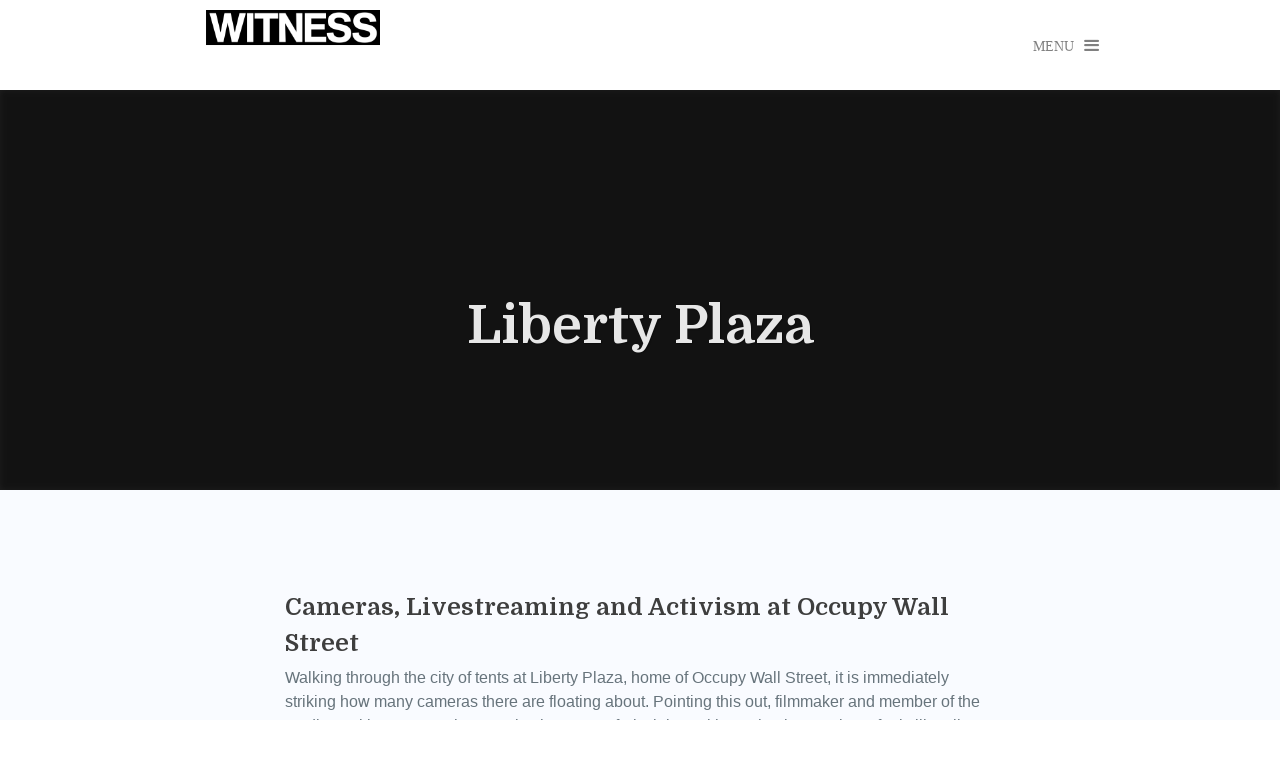

--- FILE ---
content_type: text/html; charset=UTF-8
request_url: https://blog.witness.org/tag/liberty-plaza/
body_size: 15822
content:
<!DOCTYPE html>
<html lang="en-US">
<head>
<meta charset="UTF-8">
<meta name="viewport" content="width=device-width, initial-scale=1">
<title>Liberty Plaza Archives - WITNESS Blog</title>
<link rel="profile" href="http://gmpg.org/xfn/11">
<link rel="pingback" href="https://blog.witness.org/xmlrpc.php">
<meta name='robots' content='index, follow, max-image-preview:large, max-snippet:-1, max-video-preview:-1' />
	<style>img:is([sizes="auto" i], [sizes^="auto," i]) { contain-intrinsic-size: 3000px 1500px }</style>
	
	<!-- This site is optimized with the Yoast SEO plugin v26.2 - https://yoast.com/wordpress/plugins/seo/ -->
	<link rel="canonical" href="https://blog.witness.org/tag/liberty-plaza/" />
	<meta property="og:locale" content="en_US" />
	<meta property="og:type" content="article" />
	<meta property="og:title" content="Liberty Plaza Archives - WITNESS Blog" />
	<meta property="og:url" content="https://blog.witness.org/tag/liberty-plaza/" />
	<meta property="og:site_name" content="WITNESS Blog" />
	<script type="application/ld+json" class="yoast-schema-graph">{"@context":"https://schema.org","@graph":[{"@type":"CollectionPage","@id":"https://blog.witness.org/tag/liberty-plaza/","url":"https://blog.witness.org/tag/liberty-plaza/","name":"Liberty Plaza Archives - WITNESS Blog","isPartOf":{"@id":"https://blog.witness.org/#website"},"inLanguage":"en-US"},{"@type":"WebSite","@id":"https://blog.witness.org/#website","url":"https://blog.witness.org/","name":"WITNESS Blog","description":"See It. Film It. Change It","potentialAction":[{"@type":"SearchAction","target":{"@type":"EntryPoint","urlTemplate":"https://blog.witness.org/?s={search_term_string}"},"query-input":{"@type":"PropertyValueSpecification","valueRequired":true,"valueName":"search_term_string"}}],"inLanguage":"en-US"}]}</script>
	<!-- / Yoast SEO plugin. -->


<link rel='dns-prefetch' href='//stats.wp.com' />
<link rel='dns-prefetch' href='//fonts.googleapis.com' />
<link rel='dns-prefetch' href='//v0.wordpress.com' />
<link rel='preconnect' href='//i0.wp.com' />
<link rel="alternate" type="application/rss+xml" title="WITNESS Blog &raquo; Feed" href="https://blog.witness.org/feed/" />
<link rel="alternate" type="application/rss+xml" title="WITNESS Blog &raquo; Comments Feed" href="https://blog.witness.org/comments/feed/" />
<link rel="alternate" type="application/rss+xml" title="WITNESS Blog &raquo; Liberty Plaza Tag Feed" href="https://blog.witness.org/tag/liberty-plaza/feed/" />
<script type="text/javascript">
/* <![CDATA[ */
window._wpemojiSettings = {"baseUrl":"https:\/\/s.w.org\/images\/core\/emoji\/16.0.1\/72x72\/","ext":".png","svgUrl":"https:\/\/s.w.org\/images\/core\/emoji\/16.0.1\/svg\/","svgExt":".svg","source":{"concatemoji":"https:\/\/blog.witness.org\/wp-includes\/js\/wp-emoji-release.min.js?ver=6.8.3"}};
/*! This file is auto-generated */
!function(s,n){var o,i,e;function c(e){try{var t={supportTests:e,timestamp:(new Date).valueOf()};sessionStorage.setItem(o,JSON.stringify(t))}catch(e){}}function p(e,t,n){e.clearRect(0,0,e.canvas.width,e.canvas.height),e.fillText(t,0,0);var t=new Uint32Array(e.getImageData(0,0,e.canvas.width,e.canvas.height).data),a=(e.clearRect(0,0,e.canvas.width,e.canvas.height),e.fillText(n,0,0),new Uint32Array(e.getImageData(0,0,e.canvas.width,e.canvas.height).data));return t.every(function(e,t){return e===a[t]})}function u(e,t){e.clearRect(0,0,e.canvas.width,e.canvas.height),e.fillText(t,0,0);for(var n=e.getImageData(16,16,1,1),a=0;a<n.data.length;a++)if(0!==n.data[a])return!1;return!0}function f(e,t,n,a){switch(t){case"flag":return n(e,"\ud83c\udff3\ufe0f\u200d\u26a7\ufe0f","\ud83c\udff3\ufe0f\u200b\u26a7\ufe0f")?!1:!n(e,"\ud83c\udde8\ud83c\uddf6","\ud83c\udde8\u200b\ud83c\uddf6")&&!n(e,"\ud83c\udff4\udb40\udc67\udb40\udc62\udb40\udc65\udb40\udc6e\udb40\udc67\udb40\udc7f","\ud83c\udff4\u200b\udb40\udc67\u200b\udb40\udc62\u200b\udb40\udc65\u200b\udb40\udc6e\u200b\udb40\udc67\u200b\udb40\udc7f");case"emoji":return!a(e,"\ud83e\udedf")}return!1}function g(e,t,n,a){var r="undefined"!=typeof WorkerGlobalScope&&self instanceof WorkerGlobalScope?new OffscreenCanvas(300,150):s.createElement("canvas"),o=r.getContext("2d",{willReadFrequently:!0}),i=(o.textBaseline="top",o.font="600 32px Arial",{});return e.forEach(function(e){i[e]=t(o,e,n,a)}),i}function t(e){var t=s.createElement("script");t.src=e,t.defer=!0,s.head.appendChild(t)}"undefined"!=typeof Promise&&(o="wpEmojiSettingsSupports",i=["flag","emoji"],n.supports={everything:!0,everythingExceptFlag:!0},e=new Promise(function(e){s.addEventListener("DOMContentLoaded",e,{once:!0})}),new Promise(function(t){var n=function(){try{var e=JSON.parse(sessionStorage.getItem(o));if("object"==typeof e&&"number"==typeof e.timestamp&&(new Date).valueOf()<e.timestamp+604800&&"object"==typeof e.supportTests)return e.supportTests}catch(e){}return null}();if(!n){if("undefined"!=typeof Worker&&"undefined"!=typeof OffscreenCanvas&&"undefined"!=typeof URL&&URL.createObjectURL&&"undefined"!=typeof Blob)try{var e="postMessage("+g.toString()+"("+[JSON.stringify(i),f.toString(),p.toString(),u.toString()].join(",")+"));",a=new Blob([e],{type:"text/javascript"}),r=new Worker(URL.createObjectURL(a),{name:"wpTestEmojiSupports"});return void(r.onmessage=function(e){c(n=e.data),r.terminate(),t(n)})}catch(e){}c(n=g(i,f,p,u))}t(n)}).then(function(e){for(var t in e)n.supports[t]=e[t],n.supports.everything=n.supports.everything&&n.supports[t],"flag"!==t&&(n.supports.everythingExceptFlag=n.supports.everythingExceptFlag&&n.supports[t]);n.supports.everythingExceptFlag=n.supports.everythingExceptFlag&&!n.supports.flag,n.DOMReady=!1,n.readyCallback=function(){n.DOMReady=!0}}).then(function(){return e}).then(function(){var e;n.supports.everything||(n.readyCallback(),(e=n.source||{}).concatemoji?t(e.concatemoji):e.wpemoji&&e.twemoji&&(t(e.twemoji),t(e.wpemoji)))}))}((window,document),window._wpemojiSettings);
/* ]]> */
</script>
<style id='wp-emoji-styles-inline-css' type='text/css'>

	img.wp-smiley, img.emoji {
		display: inline !important;
		border: none !important;
		box-shadow: none !important;
		height: 1em !important;
		width: 1em !important;
		margin: 0 0.07em !important;
		vertical-align: -0.1em !important;
		background: none !important;
		padding: 0 !important;
	}
</style>
<link rel='stylesheet' id='wp-block-library-css' href='https://blog.witness.org/wp-includes/css/dist/block-library/style.min.css?ver=6.8.3' type='text/css' media='all' />
<style id='classic-theme-styles-inline-css' type='text/css'>
/*! This file is auto-generated */
.wp-block-button__link{color:#fff;background-color:#32373c;border-radius:9999px;box-shadow:none;text-decoration:none;padding:calc(.667em + 2px) calc(1.333em + 2px);font-size:1.125em}.wp-block-file__button{background:#32373c;color:#fff;text-decoration:none}
</style>
<link rel='stylesheet' id='mediaelement-css' href='https://blog.witness.org/wp-includes/js/mediaelement/mediaelementplayer-legacy.min.css?ver=4.2.17' type='text/css' media='all' />
<link rel='stylesheet' id='wp-mediaelement-css' href='https://blog.witness.org/wp-includes/js/mediaelement/wp-mediaelement.min.css?ver=6.8.3' type='text/css' media='all' />
<style id='jetpack-sharing-buttons-style-inline-css' type='text/css'>
.jetpack-sharing-buttons__services-list{display:flex;flex-direction:row;flex-wrap:wrap;gap:0;list-style-type:none;margin:5px;padding:0}.jetpack-sharing-buttons__services-list.has-small-icon-size{font-size:12px}.jetpack-sharing-buttons__services-list.has-normal-icon-size{font-size:16px}.jetpack-sharing-buttons__services-list.has-large-icon-size{font-size:24px}.jetpack-sharing-buttons__services-list.has-huge-icon-size{font-size:36px}@media print{.jetpack-sharing-buttons__services-list{display:none!important}}.editor-styles-wrapper .wp-block-jetpack-sharing-buttons{gap:0;padding-inline-start:0}ul.jetpack-sharing-buttons__services-list.has-background{padding:1.25em 2.375em}
</style>
<style id='global-styles-inline-css' type='text/css'>
:root{--wp--preset--aspect-ratio--square: 1;--wp--preset--aspect-ratio--4-3: 4/3;--wp--preset--aspect-ratio--3-4: 3/4;--wp--preset--aspect-ratio--3-2: 3/2;--wp--preset--aspect-ratio--2-3: 2/3;--wp--preset--aspect-ratio--16-9: 16/9;--wp--preset--aspect-ratio--9-16: 9/16;--wp--preset--color--black: #000000;--wp--preset--color--cyan-bluish-gray: #abb8c3;--wp--preset--color--white: #ffffff;--wp--preset--color--pale-pink: #f78da7;--wp--preset--color--vivid-red: #cf2e2e;--wp--preset--color--luminous-vivid-orange: #ff6900;--wp--preset--color--luminous-vivid-amber: #fcb900;--wp--preset--color--light-green-cyan: #7bdcb5;--wp--preset--color--vivid-green-cyan: #00d084;--wp--preset--color--pale-cyan-blue: #8ed1fc;--wp--preset--color--vivid-cyan-blue: #0693e3;--wp--preset--color--vivid-purple: #9b51e0;--wp--preset--gradient--vivid-cyan-blue-to-vivid-purple: linear-gradient(135deg,rgba(6,147,227,1) 0%,rgb(155,81,224) 100%);--wp--preset--gradient--light-green-cyan-to-vivid-green-cyan: linear-gradient(135deg,rgb(122,220,180) 0%,rgb(0,208,130) 100%);--wp--preset--gradient--luminous-vivid-amber-to-luminous-vivid-orange: linear-gradient(135deg,rgba(252,185,0,1) 0%,rgba(255,105,0,1) 100%);--wp--preset--gradient--luminous-vivid-orange-to-vivid-red: linear-gradient(135deg,rgba(255,105,0,1) 0%,rgb(207,46,46) 100%);--wp--preset--gradient--very-light-gray-to-cyan-bluish-gray: linear-gradient(135deg,rgb(238,238,238) 0%,rgb(169,184,195) 100%);--wp--preset--gradient--cool-to-warm-spectrum: linear-gradient(135deg,rgb(74,234,220) 0%,rgb(151,120,209) 20%,rgb(207,42,186) 40%,rgb(238,44,130) 60%,rgb(251,105,98) 80%,rgb(254,248,76) 100%);--wp--preset--gradient--blush-light-purple: linear-gradient(135deg,rgb(255,206,236) 0%,rgb(152,150,240) 100%);--wp--preset--gradient--blush-bordeaux: linear-gradient(135deg,rgb(254,205,165) 0%,rgb(254,45,45) 50%,rgb(107,0,62) 100%);--wp--preset--gradient--luminous-dusk: linear-gradient(135deg,rgb(255,203,112) 0%,rgb(199,81,192) 50%,rgb(65,88,208) 100%);--wp--preset--gradient--pale-ocean: linear-gradient(135deg,rgb(255,245,203) 0%,rgb(182,227,212) 50%,rgb(51,167,181) 100%);--wp--preset--gradient--electric-grass: linear-gradient(135deg,rgb(202,248,128) 0%,rgb(113,206,126) 100%);--wp--preset--gradient--midnight: linear-gradient(135deg,rgb(2,3,129) 0%,rgb(40,116,252) 100%);--wp--preset--font-size--small: 13px;--wp--preset--font-size--medium: 20px;--wp--preset--font-size--large: 36px;--wp--preset--font-size--x-large: 42px;--wp--preset--spacing--20: 0.44rem;--wp--preset--spacing--30: 0.67rem;--wp--preset--spacing--40: 1rem;--wp--preset--spacing--50: 1.5rem;--wp--preset--spacing--60: 2.25rem;--wp--preset--spacing--70: 3.38rem;--wp--preset--spacing--80: 5.06rem;--wp--preset--shadow--natural: 6px 6px 9px rgba(0, 0, 0, 0.2);--wp--preset--shadow--deep: 12px 12px 50px rgba(0, 0, 0, 0.4);--wp--preset--shadow--sharp: 6px 6px 0px rgba(0, 0, 0, 0.2);--wp--preset--shadow--outlined: 6px 6px 0px -3px rgba(255, 255, 255, 1), 6px 6px rgba(0, 0, 0, 1);--wp--preset--shadow--crisp: 6px 6px 0px rgba(0, 0, 0, 1);}:where(.is-layout-flex){gap: 0.5em;}:where(.is-layout-grid){gap: 0.5em;}body .is-layout-flex{display: flex;}.is-layout-flex{flex-wrap: wrap;align-items: center;}.is-layout-flex > :is(*, div){margin: 0;}body .is-layout-grid{display: grid;}.is-layout-grid > :is(*, div){margin: 0;}:where(.wp-block-columns.is-layout-flex){gap: 2em;}:where(.wp-block-columns.is-layout-grid){gap: 2em;}:where(.wp-block-post-template.is-layout-flex){gap: 1.25em;}:where(.wp-block-post-template.is-layout-grid){gap: 1.25em;}.has-black-color{color: var(--wp--preset--color--black) !important;}.has-cyan-bluish-gray-color{color: var(--wp--preset--color--cyan-bluish-gray) !important;}.has-white-color{color: var(--wp--preset--color--white) !important;}.has-pale-pink-color{color: var(--wp--preset--color--pale-pink) !important;}.has-vivid-red-color{color: var(--wp--preset--color--vivid-red) !important;}.has-luminous-vivid-orange-color{color: var(--wp--preset--color--luminous-vivid-orange) !important;}.has-luminous-vivid-amber-color{color: var(--wp--preset--color--luminous-vivid-amber) !important;}.has-light-green-cyan-color{color: var(--wp--preset--color--light-green-cyan) !important;}.has-vivid-green-cyan-color{color: var(--wp--preset--color--vivid-green-cyan) !important;}.has-pale-cyan-blue-color{color: var(--wp--preset--color--pale-cyan-blue) !important;}.has-vivid-cyan-blue-color{color: var(--wp--preset--color--vivid-cyan-blue) !important;}.has-vivid-purple-color{color: var(--wp--preset--color--vivid-purple) !important;}.has-black-background-color{background-color: var(--wp--preset--color--black) !important;}.has-cyan-bluish-gray-background-color{background-color: var(--wp--preset--color--cyan-bluish-gray) !important;}.has-white-background-color{background-color: var(--wp--preset--color--white) !important;}.has-pale-pink-background-color{background-color: var(--wp--preset--color--pale-pink) !important;}.has-vivid-red-background-color{background-color: var(--wp--preset--color--vivid-red) !important;}.has-luminous-vivid-orange-background-color{background-color: var(--wp--preset--color--luminous-vivid-orange) !important;}.has-luminous-vivid-amber-background-color{background-color: var(--wp--preset--color--luminous-vivid-amber) !important;}.has-light-green-cyan-background-color{background-color: var(--wp--preset--color--light-green-cyan) !important;}.has-vivid-green-cyan-background-color{background-color: var(--wp--preset--color--vivid-green-cyan) !important;}.has-pale-cyan-blue-background-color{background-color: var(--wp--preset--color--pale-cyan-blue) !important;}.has-vivid-cyan-blue-background-color{background-color: var(--wp--preset--color--vivid-cyan-blue) !important;}.has-vivid-purple-background-color{background-color: var(--wp--preset--color--vivid-purple) !important;}.has-black-border-color{border-color: var(--wp--preset--color--black) !important;}.has-cyan-bluish-gray-border-color{border-color: var(--wp--preset--color--cyan-bluish-gray) !important;}.has-white-border-color{border-color: var(--wp--preset--color--white) !important;}.has-pale-pink-border-color{border-color: var(--wp--preset--color--pale-pink) !important;}.has-vivid-red-border-color{border-color: var(--wp--preset--color--vivid-red) !important;}.has-luminous-vivid-orange-border-color{border-color: var(--wp--preset--color--luminous-vivid-orange) !important;}.has-luminous-vivid-amber-border-color{border-color: var(--wp--preset--color--luminous-vivid-amber) !important;}.has-light-green-cyan-border-color{border-color: var(--wp--preset--color--light-green-cyan) !important;}.has-vivid-green-cyan-border-color{border-color: var(--wp--preset--color--vivid-green-cyan) !important;}.has-pale-cyan-blue-border-color{border-color: var(--wp--preset--color--pale-cyan-blue) !important;}.has-vivid-cyan-blue-border-color{border-color: var(--wp--preset--color--vivid-cyan-blue) !important;}.has-vivid-purple-border-color{border-color: var(--wp--preset--color--vivid-purple) !important;}.has-vivid-cyan-blue-to-vivid-purple-gradient-background{background: var(--wp--preset--gradient--vivid-cyan-blue-to-vivid-purple) !important;}.has-light-green-cyan-to-vivid-green-cyan-gradient-background{background: var(--wp--preset--gradient--light-green-cyan-to-vivid-green-cyan) !important;}.has-luminous-vivid-amber-to-luminous-vivid-orange-gradient-background{background: var(--wp--preset--gradient--luminous-vivid-amber-to-luminous-vivid-orange) !important;}.has-luminous-vivid-orange-to-vivid-red-gradient-background{background: var(--wp--preset--gradient--luminous-vivid-orange-to-vivid-red) !important;}.has-very-light-gray-to-cyan-bluish-gray-gradient-background{background: var(--wp--preset--gradient--very-light-gray-to-cyan-bluish-gray) !important;}.has-cool-to-warm-spectrum-gradient-background{background: var(--wp--preset--gradient--cool-to-warm-spectrum) !important;}.has-blush-light-purple-gradient-background{background: var(--wp--preset--gradient--blush-light-purple) !important;}.has-blush-bordeaux-gradient-background{background: var(--wp--preset--gradient--blush-bordeaux) !important;}.has-luminous-dusk-gradient-background{background: var(--wp--preset--gradient--luminous-dusk) !important;}.has-pale-ocean-gradient-background{background: var(--wp--preset--gradient--pale-ocean) !important;}.has-electric-grass-gradient-background{background: var(--wp--preset--gradient--electric-grass) !important;}.has-midnight-gradient-background{background: var(--wp--preset--gradient--midnight) !important;}.has-small-font-size{font-size: var(--wp--preset--font-size--small) !important;}.has-medium-font-size{font-size: var(--wp--preset--font-size--medium) !important;}.has-large-font-size{font-size: var(--wp--preset--font-size--large) !important;}.has-x-large-font-size{font-size: var(--wp--preset--font-size--x-large) !important;}
:where(.wp-block-post-template.is-layout-flex){gap: 1.25em;}:where(.wp-block-post-template.is-layout-grid){gap: 1.25em;}
:where(.wp-block-columns.is-layout-flex){gap: 2em;}:where(.wp-block-columns.is-layout-grid){gap: 2em;}
:root :where(.wp-block-pullquote){font-size: 1.5em;line-height: 1.6;}
</style>
<link rel='stylesheet' id='_amymag_-google-fonts-css' href='https://fonts.googleapis.com/css?family=Gentium+Book+Basic%3A400%2C400italic%2C700%2C700italic%7CDomine%3A400%2C700%7CPT+Serif%3A400%2C400italic%2C700%2C700italic%7C&#038;ver=6.8.3' type='text/css' media='all' />
<link rel='stylesheet' id='literatum-style-css' href='https://blog.witness.org/wp-content/themes/literatum/css/style.css?ver=6.8.3' type='text/css' media='all' />
<link rel='stylesheet' id='literatum-style-reset-css' href='https://blog.witness.org/wp-content/themes/literatum/css/style-reset.css?ver=6.8.3' type='text/css' media='all' />
<link rel='stylesheet' id='literatum-style-typography-css' href='https://blog.witness.org/wp-content/themes/literatum/css/style-typography.css?ver=6.8.3' type='text/css' media='all' />
<link rel='stylesheet' id='literatum-style-elements-css' href='https://blog.witness.org/wp-content/themes/literatum/css/style-elements.css?ver=6.8.3' type='text/css' media='all' />
<link rel='stylesheet' id='literatum-style-forms-css' href='https://blog.witness.org/wp-content/themes/literatum/css/style-forms.css?ver=6.8.3' type='text/css' media='all' />
<link rel='stylesheet' id='literatum-style-aligments-css' href='https://blog.witness.org/wp-content/themes/literatum/css/style-aligments.css?ver=6.8.3' type='text/css' media='all' />
<link rel='stylesheet' id='literatum-style-links-css' href='https://blog.witness.org/wp-content/themes/literatum/css/style-links.css?ver=6.8.3' type='text/css' media='all' />
<link rel='stylesheet' id='literatum-style-clearings-css' href='https://blog.witness.org/wp-content/themes/literatum/css/style-clearings.css?ver=6.8.3' type='text/css' media='all' />
<link rel='stylesheet' id='literatum-style-header-css' href='https://blog.witness.org/wp-content/themes/literatum/css/style-header.css?ver=6.8.3' type='text/css' media='all' />
<link rel='stylesheet' id='literatum-style-menus-css' href='https://blog.witness.org/wp-content/themes/literatum/css/style-menus.css?ver=6.8.3' type='text/css' media='all' />
<link rel='stylesheet' id='literatum-style-cards-css' href='https://blog.witness.org/wp-content/themes/literatum/css/style-cards.css?ver=6.8.3' type='text/css' media='all' />
<link rel='stylesheet' id='literatum-style-articles-css' href='https://blog.witness.org/wp-content/themes/literatum/css/style-articles.css?ver=6.8.3' type='text/css' media='all' />
<link rel='stylesheet' id='literatum-style-comments-css' href='https://blog.witness.org/wp-content/themes/literatum/css/style-comments.css?ver=6.8.3' type='text/css' media='all' />
<link rel='stylesheet' id='literatum-style-pushmenu-css' href='https://blog.witness.org/wp-content/themes/literatum/css/style-pushmenu.css?ver=6.8.3' type='text/css' media='all' />
<link rel='stylesheet' id='literatum-style-author-css' href='https://blog.witness.org/wp-content/themes/literatum/css/style-author.css?ver=6.8.3' type='text/css' media='all' />
<link rel='stylesheet' id='literatum-style-loops-css' href='https://blog.witness.org/wp-content/themes/literatum/css/style-loops.css?ver=6.8.3' type='text/css' media='all' />
<link rel='stylesheet' id='literatum-flexboxgrid-css' href='https://blog.witness.org/wp-content/themes/literatum/css/flexboxgrid.css?ver=6.8.3' type='text/css' media='all' />
<link rel='stylesheet' id='literatum-icons-css' href='https://blog.witness.org/wp-content/themes/literatum/css/icons.css?ver=6.8.3' type='text/css' media='all' />
<link rel='stylesheet' id='literatum-animate-css' href='https://blog.witness.org/wp-content/themes/literatum/css/animate.css?ver=6.8.3' type='text/css' media='all' />
<link rel='stylesheet' id='literatum-nprogress-css' href='https://blog.witness.org/wp-content/themes/literatum/css/nprogress.css?ver=6.8.3' type='text/css' media='all' />
<script type="text/javascript" src="https://blog.witness.org/wp-includes/js/jquery/jquery.min.js?ver=3.7.1" id="jquery-core-js"></script>
<script type="text/javascript" src="https://blog.witness.org/wp-includes/js/jquery/jquery-migrate.min.js?ver=3.4.1" id="jquery-migrate-js"></script>
<link rel="https://api.w.org/" href="https://blog.witness.org/wp-json/" /><link rel="alternate" title="JSON" type="application/json" href="https://blog.witness.org/wp-json/wp/v2/tags/1317" /><link rel="EditURI" type="application/rsd+xml" title="RSD" href="https://blog.witness.org/xmlrpc.php?rsd" />

		<!-- GA Google Analytics @ https://m0n.co/ga -->
		<script async src="https://www.googletagmanager.com/gtag/js?id=G-5ZJENCJMNC"></script>
		<script>
			window.dataLayer = window.dataLayer || [];
			function gtag(){dataLayer.push(arguments);}
			gtag('js', new Date());
			gtag('config', 'G-5ZJENCJMNC');
		</script>

		<style>img#wpstats{display:none}</style>
		<!-- Start arabic-webfonts v1.4.6 styles -->        <style id='arabic-webfonts' type='text/css'>
                                                                                                   	    </style>
        <!-- /End arabic-webfonts styles --><style>        .mp-menu {

                    background-color:#27262b;
                    width:300px;
        
        }
            .mp-menu, .mp-menu .widget input, .mp-menu h3, .mp-menu span, .mp-menu div, .mp-menu .widget, .mp-menu ul li {

                    font-size:14px;
                    color:#999999;
        
        }
            .mp-menu a {

                    color:#eaeaea;
        
        }
            .mp-menu a:hover {

                    color:#ffffff;
        
        }
            .mp-menu .widget .widget-title {

                    font-size:17px;
                    color:#999999;
        
        }
            article .entry-content a, .entry-footer a {

                    color:#fe2b70;
        
        }
            article .entry-content a:hover, .entry-footer a:hover {

                    color:#d02b70;
        
        }
            article .entry-content {

                    color:#5f5858;
        
        }
            article .entry-content p, .article-default-width  {

                    max-width:750px;
        
        }
            .article-card.category-head .inner a.title {

        
        }
            .article-card.category-head .inner .description {

        
        }
            .loop_default-posts-list li .title {

                    color:#3e3e3e;
        
        }
            .loop_default-posts-list li .excerpt {

                    color:#807070;
                    color:#67747c;
        
        }
            .loop_3columns-posts-list li .title {

                    color:#3e3e3e;
        
        }
            .loop_3columns-posts-list li .excerpt {

                    color:#807070;
                    color:#67747c;
        
        }
            .article-card.squarebig > .inner .inner .title, #card-nextpost.article-card > .inner .inner .title {

        
        }
            .article-card.squarebig > .inner  .inner .post-subtitle {

                    font-size:22pt;
        
        }
            .article-card > .inner  .inner .meta {

                    font-size:13pt;
        
        }
            .article-card.square > .inner .inner .title {

        
        }
            div.logo .logo-legend {

        
        }
            ul.main-menu  li a {

                    font-size:18px;
        
        }
    </style>        <style>

        .scroller.cbp-spmenu-push-toright {
          /*left: 300px;*/
          -webkit-transform: translate3d(-300px,0,0);
          -moz-transform: translate3d(-300px,0,0);
          transform: translate3d(-300px,0,0);
        }
        </style>
        		<meta name="twitter:card" 			content="summary_large_image">
		<meta name="twitter:site" 			content="@">
		<meta name="twitter:creator" 		content="@">
		<meta name="twitter:title" 			content="Cameras, Livestreaming and Activism at Occupy Wall Street">
		<meta name="twitter:description" 	content="Walking through the city of tents at Liberty Plaza, home of Occupy Wall Street, it is immediately striking how many cameras there are floating about. Pointing this out, filmmaker and member of th...">
		<meta name="twitter:domain" 		content="https://blog.witness.org">
		<meta name="twitter:image:src" 		content="">
						<meta property="og:image" 			content=""/>
		<meta property="og:title" 			content="Cameras, Livestreaming and Activism at Occupy Wall Street"/>
		<meta property="og:description"     content="Walking through the city of tents at Liberty Plaza, home of Occupy Wall Street, it is immediately striking how many cameras there are floating about. Pointing this out, filmmaker and member of th..." />
		<meta property="og:url" 			content="https://blog.witness.org/2011/11/cameras-livestreaming-and-activism-at-occupy-wall-street/"/>
		<meta property="og:site_name" 		content="WITNESS Blog"/>
		<meta property="og:type" 			content="article" />
		<meta property="article:author" 	content="https://facebook.com/" />
		<meta property="article:publisher" 	content="" />
				<script>
		(function(i,s,o,g,r,a,m){i['GoogleAnalyticsObject']=r;i[r]=i[r]||function(){(i[r].q=i[r].q||[]).push(arguments)},i[r].l=1*new Date();a=s.createElement(o),m=s.getElementsByTagName(o)[0];a.async=1;a.src=g;m.parentNode.insertBefore(a,m)})(window,document,'script','//www.google-analytics.com/analytics.js','ga');
		ga('create','UA-616064-2','auto');
		ga('require','displayfeatures');
		ga('send','pageview');
		</script>
	<link rel="icon" 
	 	type="image/png" 
	 	href="https://blog.witness.org/wp-content/uploads/2019/12/WITNESS_2019_SM_ICON_500px.png">
				<style type="text/css" id="wp-custom-css">
			#comments-container{
	display: none!important;
}
.wp-social-link{
font-size: 21px!important;
}
	.head-column-1 {
	flex-basis: 250px;
}

.head-column-2 {
}

ul.main-menu li.menu-item-26240 a {
	color: #33b1e3;
}

article .entry-content a, .entry-footer a {
    color: #33b1e3;
}





	
@import url('https://fonts.googleapis.com/css2?family=Oswald:wght@400;800&display=swap');


.logo{ 
	&:after{
		content: "";
		position: absolute;
		width: min(250px, 50%);
		height: 50px;
		top: 20p;
		left: 20px;
		pointer-events: none;
		background-image: url("https://blog.witness.org/wp-content/uploads/2025/09/witness-logo.png");
		background-size: contain;
background-repeat: no-repeat;
		background-position: center center;
	}
	& a{
		margin-top: 0!important;
	}
& img{
	opacity:  0;
	width: 250px!important;
	height: 50px!important;
	
}
}

#masthead{
	margin-bottom: 0;
	& .start-hand{
	height:100px;
		max-width: 1060px;
}
}

ul.main-menu li a {
    color: gray;
    text-decoration: none;
	text-transform: uppercase;
	font-size: 14px;
    font-weight: 400;
    display: inline-block;
    font-family: 'PT Sans', sans-serif;
    margin: 0;
    transition: all .25s ease-in-out;
    -moz-transition: all .25s ease-in-out;
    -webkit-transition: all .25s ease-in-out;
	font-family: 'Oswald',  sans- serif;
	padding:18px 14px;
	&:hover{
		color: white;
		opacity: 1;
		background-color: #FBA000;
	
	}
}

.current-menu-item a{
	color: white!important;
		opacity: 1;
		background-color: #FBA000;
}

ul.main-menu li.menu-item-26240 a {
    color: #FBA000;
	&:hover{
		color: black;
		opacity: 1;
		background-color: white;
	
	}
}
.hide-on-mobileX{
	font-family: 'Oswald',  sans- serif;
	font-size: 14px;
}

.box.menu-pusher{
		color: gray;
	}

/* Termina Ajo */




/*
div.logo #site-logo {
max-width:350px;
margin-top: 40px;
}*/

article .entry-content {
content: "";
display: table;
clear: both;
} 

.alignright {
	margin-left: 1em;
}

.alignleft {
	margin-right: 1em !important;
}

/* pullquote aligned right */
.pullquote {
	float:right;
	width:260px;
	border-top:1px solid #FF9900;
	border-bottom:1px solid #FF9900;
	padding:4px 5px;
	margin:0 2px 5px 10px !important;
	font: italic 1.1em/1.3em "Trebuchet MS", Arial, Helvetica, sans-serif;
}

.pullquote h3 {
	font-size:1.125em;
	font-variant:small-caps;
}
.pullquote p {padding:0 0 4px;}


/* pullquote aligned left */
.pullquoteLeft {
	float:left;
	width:260px;
	border-top:1px solid #FF9900;
	border-bottom:1px solid #FF9900;
	padding:5px 4px;
	margin:0 10px 5px 2px !important;
	font: italic 1.1em/1.3em "Trebuchet MS", Arial, Helvetica, sans-serif;
}

.pullquoteLeft h3 {
	font-size:1.125em;
	font-variant:small-caps;
}
.pullquoteLeft p {padding:0 0 4px;}		</style>
		</head>

<body class="archive tag tag-liberty-plaza tag-1317 wp-theme-literatum">

<!--[if IE 9 ]>
<div id="page" class="hfeed site ie9">
<![endif]-->
<!--[if !IE 9]>-->
<div id="page" class="hfeed site">
<!--<![endif]-->
	






	
<div class="container">

    <!-- Push Wrapper -->
    <div class="mp-pusher " id="mp-pusher">




 
        <!-- /mp-menu -->

        <nav id="mp-menu" class="mp-menu">
					<div class="mp-level">

						<div class="quit-menu-button-container">
							<span onclick="pushmenu_close()" class="quit-menu-button"><i>&#xe949;</i> Close</span>
						</div>

						<div id="sidebar-content">

							<div id="block-10" class="widget widget_block widget_media_image">
<figure class="wp-block-image size-large"><a href="https://www.witness.org/"><img decoding="async" src="https://www.witness.org/wp-content/uploads/2025/09/WITNESS_Logo_EN_B_M.jpg" alt=""/></a></figure>
</div><div id="nav_menu-3" class="widget widget_nav_menu"><div class="menu-newmenu-container"><ul id="menu-newmenu" class="menu"><li id="menu-item-31256" class="menu-item menu-item-type-custom menu-item-object-custom menu-item-31256"><a href="https://www.witness.org/">Home</a></li>
<li id="menu-item-31248" class="menu-item menu-item-type-custom menu-item-object-custom menu-item-31248"><a href="https://www.witness.org/about/">About Us</a></li>
<li id="menu-item-31249" class="menu-item menu-item-type-custom menu-item-object-custom menu-item-home menu-item-31249"><a href="https://blog.witness.org/">Blog</a></li>
<li id="menu-item-31250" class="menu-item menu-item-type-custom menu-item-object-custom menu-item-31250"><a href="https://www.gen-ai.witness.org/">Our Work on AI</a></li>
<li id="menu-item-31251" class="menu-item menu-item-type-custom menu-item-object-custom menu-item-31251"><a href="https://www.witness.org/news/">News</a></li>
<li id="menu-item-31252" class="menu-item menu-item-type-custom menu-item-object-custom menu-item-31252"><a href="https://library.witness.org/">Resources</a></li>
<li id="menu-item-31253" class="menu-item menu-item-type-custom menu-item-object-custom menu-item-31253"><a href="https://give.witness.org/give/56889/?pk_vid=010acc2c45adf5af1758193101af68ee#!/donation/checkout">Donate</a></li>
</ul></div></div><div id="block-4" class="widget widget_block">
<ul class="wp-block-social-links has-large-icon-size has-icon-color has-icon-background-color is-nowrap is-layout-flex wp-container-core-social-links-is-layout-ad2f72ca wp-block-social-links-is-layout-flex"><li style="color: #ffffff; background-color: #fba000; " class="wp-social-link wp-social-link-instagram has-white-color wp-block-social-link"><a rel="noopener nofollow" target="_blank" href="https://www.instagram.com/witness_org/" class="wp-block-social-link-anchor"><svg width="24" height="24" viewBox="0 0 24 24" version="1.1" xmlns="http://www.w3.org/2000/svg" aria-hidden="true" focusable="false"><path d="M12,4.622c2.403,0,2.688,0.009,3.637,0.052c0.877,0.04,1.354,0.187,1.671,0.31c0.42,0.163,0.72,0.358,1.035,0.673 c0.315,0.315,0.51,0.615,0.673,1.035c0.123,0.317,0.27,0.794,0.31,1.671c0.043,0.949,0.052,1.234,0.052,3.637 s-0.009,2.688-0.052,3.637c-0.04,0.877-0.187,1.354-0.31,1.671c-0.163,0.42-0.358,0.72-0.673,1.035 c-0.315,0.315-0.615,0.51-1.035,0.673c-0.317,0.123-0.794,0.27-1.671,0.31c-0.949,0.043-1.233,0.052-3.637,0.052 s-2.688-0.009-3.637-0.052c-0.877-0.04-1.354-0.187-1.671-0.31c-0.42-0.163-0.72-0.358-1.035-0.673 c-0.315-0.315-0.51-0.615-0.673-1.035c-0.123-0.317-0.27-0.794-0.31-1.671C4.631,14.688,4.622,14.403,4.622,12 s0.009-2.688,0.052-3.637c0.04-0.877,0.187-1.354,0.31-1.671c0.163-0.42,0.358-0.72,0.673-1.035 c0.315-0.315,0.615-0.51,1.035-0.673c0.317-0.123,0.794-0.27,1.671-0.31C9.312,4.631,9.597,4.622,12,4.622 M12,3 C9.556,3,9.249,3.01,8.289,3.054C7.331,3.098,6.677,3.25,6.105,3.472C5.513,3.702,5.011,4.01,4.511,4.511 c-0.5,0.5-0.808,1.002-1.038,1.594C3.25,6.677,3.098,7.331,3.054,8.289C3.01,9.249,3,9.556,3,12c0,2.444,0.01,2.751,0.054,3.711 c0.044,0.958,0.196,1.612,0.418,2.185c0.23,0.592,0.538,1.094,1.038,1.594c0.5,0.5,1.002,0.808,1.594,1.038 c0.572,0.222,1.227,0.375,2.185,0.418C9.249,20.99,9.556,21,12,21s2.751-0.01,3.711-0.054c0.958-0.044,1.612-0.196,2.185-0.418 c0.592-0.23,1.094-0.538,1.594-1.038c0.5-0.5,0.808-1.002,1.038-1.594c0.222-0.572,0.375-1.227,0.418-2.185 C20.99,14.751,21,14.444,21,12s-0.01-2.751-0.054-3.711c-0.044-0.958-0.196-1.612-0.418-2.185c-0.23-0.592-0.538-1.094-1.038-1.594 c-0.5-0.5-1.002-0.808-1.594-1.038c-0.572-0.222-1.227-0.375-2.185-0.418C14.751,3.01,14.444,3,12,3L12,3z M12,7.378 c-2.552,0-4.622,2.069-4.622,4.622S9.448,16.622,12,16.622s4.622-2.069,4.622-4.622S14.552,7.378,12,7.378z M12,15 c-1.657,0-3-1.343-3-3s1.343-3,3-3s3,1.343,3,3S13.657,15,12,15z M16.804,6.116c-0.596,0-1.08,0.484-1.08,1.08 s0.484,1.08,1.08,1.08c0.596,0,1.08-0.484,1.08-1.08S17.401,6.116,16.804,6.116z"></path></svg><span class="wp-block-social-link-label screen-reader-text">Instagram</span></a></li>

<li style="color: #ffffff; background-color: #fba000; " class="wp-social-link wp-social-link-facebook has-white-color wp-block-social-link"><a rel="noopener nofollow" target="_blank" href="https://www.facebook.com/WITNESS" class="wp-block-social-link-anchor"><svg width="24" height="24" viewBox="0 0 24 24" version="1.1" xmlns="http://www.w3.org/2000/svg" aria-hidden="true" focusable="false"><path d="M12 2C6.5 2 2 6.5 2 12c0 5 3.7 9.1 8.4 9.9v-7H7.9V12h2.5V9.8c0-2.5 1.5-3.9 3.8-3.9 1.1 0 2.2.2 2.2.2v2.5h-1.3c-1.2 0-1.6.8-1.6 1.6V12h2.8l-.4 2.9h-2.3v7C18.3 21.1 22 17 22 12c0-5.5-4.5-10-10-10z"></path></svg><span class="wp-block-social-link-label screen-reader-text">Facebook</span></a></li>

<li style="color: #ffffff; background-color: #fba000; " class="wp-social-link wp-social-link-x has-white-color wp-block-social-link"><a rel="noopener nofollow" target="_blank" href="https://x.com/witnessorg" class="wp-block-social-link-anchor"><svg width="24" height="24" viewBox="0 0 24 24" version="1.1" xmlns="http://www.w3.org/2000/svg" aria-hidden="true" focusable="false"><path d="M13.982 10.622 20.54 3h-1.554l-5.693 6.618L8.745 3H3.5l6.876 10.007L3.5 21h1.554l6.012-6.989L15.868 21h5.245l-7.131-10.378Zm-2.128 2.474-.697-.997-5.543-7.93H8l4.474 6.4.697.996 5.815 8.318h-2.387l-4.745-6.787Z" /></svg><span class="wp-block-social-link-label screen-reader-text">X</span></a></li>

<li style="color: #ffffff; background-color: #fba000; " class="wp-social-link wp-social-link-youtube has-white-color wp-block-social-link"><a rel="noopener nofollow" target="_blank" href="https://www.youtube.com/user/Witness" class="wp-block-social-link-anchor"><svg width="24" height="24" viewBox="0 0 24 24" version="1.1" xmlns="http://www.w3.org/2000/svg" aria-hidden="true" focusable="false"><path d="M21.8,8.001c0,0-0.195-1.378-0.795-1.985c-0.76-0.797-1.613-0.801-2.004-0.847c-2.799-0.202-6.997-0.202-6.997-0.202 h-0.009c0,0-4.198,0-6.997,0.202C4.608,5.216,3.756,5.22,2.995,6.016C2.395,6.623,2.2,8.001,2.2,8.001S2,9.62,2,11.238v1.517 c0,1.618,0.2,3.237,0.2,3.237s0.195,1.378,0.795,1.985c0.761,0.797,1.76,0.771,2.205,0.855c1.6,0.153,6.8,0.201,6.8,0.201 s4.203-0.006,7.001-0.209c0.391-0.047,1.243-0.051,2.004-0.847c0.6-0.607,0.795-1.985,0.795-1.985s0.2-1.618,0.2-3.237v-1.517 C22,9.62,21.8,8.001,21.8,8.001z M9.935,14.594l-0.001-5.62l5.404,2.82L9.935,14.594z"></path></svg><span class="wp-block-social-link-label screen-reader-text">YouTube</span></a></li></ul>
</div><div id="block-6" class="widget widget_block">
<div class="wp-block-buttons is-layout-flex wp-block-buttons-is-layout-flex">
<div class="wp-block-button"><a class="wp-block-button__link has-white-color has-text-color has-background has-link-color wp-element-button" href="https://www.witness.org/get-involved/#contact" style="background-color:#fba000">Contact Us</a></div>
</div>
</div><div id="block-7" class="widget widget_block">
<ul class="wp-block-list">
<li><a href="https://www.witness.org/careers/" target="_self">Careers</a></li>



<li><a href="https://www.witness.org/about/annual-report/" target="_self">Financials</a></li>



<li><a href="https://www.witness.org/data-use-policy/" target="_self">Privacy Policy</a></li>



<li><a href="https://www.witness.org/wp-content/uploads/2024/06/Code-of-Conduct-WITNESS-2023.pdf" target="_self">Code of Conduct</a></li>
</ul>
</div>
							<div id="text-8" class="widget widget_text"><h2 class="widget-title rounded">Our Work</h2>			<div class="textwidget"><ul>
<li><a href="http://witness.org/our-work/intensive-critical-surge-response/">Critical &amp; Surge Response</a></li>
<li><a href="http://witness.org/our-work/video-evidence/">Video as Evidence</a></li>
<li><a href="http://lab.witness.org/">WITNESS Media Lab</a></li>
<li><a href="http://training.witness.org/">Training &amp; Workshops</a></li>
<li><a href="http://witness.org/our-work/tech-advocacy/">Technology Advocacy</a></li>
<li><a href="http://witness.org/our-work/video-archiving/">Video Archiving</a></li>
</ul></div>
		</div><div id="text-9" class="widget widget_text"><h2 class="widget-title rounded">Online Resources</h2>			<div class="textwidget"><ul>
<li><a href="http://library.witness.org" target="_blank">WITNESS Library</a></li>
<li><a href="http://archiveguide.witness.org" target="blank">Activists Guide to Archiving Video</a></li>
<li><a href="https://github.com/witness" target="_blank">WITNESS on GitHub</a></li>
<li><a href="http://toolkit.witness.org" target="_blank">Video Action Plan Toolkit</a></li>
<li><a href="https://v4c.org" target="_blank">Video4Change Network</a></li>
</ul></div>
		</div>
							
						</div>



						<footer id="colophon" class="site-footer" role="contentinfo">
							<div class="site-info default-content-width">
								<div class="int">

																		<div class="footer-firm">
										<h3>Copyright © WITNESS Inc</h3>									</div>
									
									

									  

									<div style="clear:both"></div>

								</div>
							</div><!-- .site-info -->
						</footer><!-- #colophon -->





						
					</div>
		</nav>
        
 
        <div class="scroller "><!-- this is for emulating position fixed of the nav -->
            
	            <div class="scroller-inner ">



	            				<!-- back to top button and menu -->
							    <div id="top-controls">
									<span class="top-button" onclick="scrollto('#page', 750, -30)">
										<i>&#xe824;</i>
									</span>

									<span class="top-button" onclick="pushmenu()">
										<i>&#xe944;</i>
									</div>
								</div>
								




            	            	<div class="push-cover"></div>







							    <header id="masthead" class="site-header " role="banner">

									<div class="row start-hand default-content-width">



									    <div class="column-7-hand head-column-1">

									    	<div class="logo">
										        <a id="site-logo" href="https://blog.witness.org" class="box">
										        	
										        															<img alt="WITNESS Blog" style="width:100%;height:auto;" src="https://i0.wp.com/blog.witness.org/wp-content/uploads/2019/12/WITNESS_2019_LOGO_TWO_1000px.png?fit=300%2C104&ssl=1">
																								        </a> 

										        										    </div>

									    </div>


									    
									      
									    
									    

									    <div class="column-auto-hand menu-pusher-container head-column-3" style="min-width:80px;text-align:right;">
									        <div onclick="pushmenu()" class="box menu-pusher"><span class="hide-on-mobileX">Menu</span> <i>&#xe944;</i></div>
									    </div>



									</div>
									
								</header><!-- #masthead -->





	<div id="content" class="site-content">


	
	<div id="card-7951" class="article-card category-head pagehead under-header">


			<div class="inner">
				
				


				<div class="image-background thumb" style="z-index:0;background-image:url('');">

				</div>

				<div class="image-background hidden" style="z-index:0;background-image:url('');">

				</div>


				


				<div class="image-cover">

					<div class="inner">

						<br><br><br>

													<a onclick="scrollto('.entry-content', 750, -30)"  class="title ajaxlink">Liberty Plaza</a>

							

					</div>


					




				</div>





			</div>

			<script>


			var img = jQuery("<img />").attr('src', '')
		    .load(function() {
		        if (!this.complete || typeof this.naturalWidth == "undefined" || this.naturalWidth == 0) {
		            
		        } else {
		            jQuery('#card-7951 .image-background').animate({opacity: 1}, 540, function() {jQuery('.image-background.thumb').fadeOut()}  );
		        }
		    });



		      jQuery(function() { 
			    // ios viewport height (vh) fix
			    $card = jQuery('#card-7951.article-card');

			    var is_iphone = /(iPhone|iPod)/g.test( navigator.userAgent );
			    var is_ipad = /(iPad)/g.test( navigator.userAgent );

			    if(is_iphone || is_ipad) {
				 $card.css("height", 500);
				 $card.find('.image-background').css("height", 500);
				 $card.find('.image-background').css("background-attachment", 'scroll');
				};


			 }) 

			</script>


</div>






	<section id="primary" class="content-area entry-content">
		
		
					
					<div class="article-default-width">
		<ul class="loop_default-posts-list ">
						
				<li class="loop_default-post-item">
					
						
						<a class="title ajaxlink" href="https://blog.witness.org/2011/11/cameras-livestreaming-and-activism-at-occupy-wall-street/">
							Cameras, Livestreaming and Activism at Occupy Wall Street						</a>

						<span class="excerpt">
							Walking through the city of tents at Liberty Plaza, home of Occupy Wall Street, it is immediately striking how many cameras there are floating about. Pointing this out, filmmaker and member of the media working group, who goes by the name of Fix, jokes with me that it sometimes feels like Liberty Plaza is an “occupied surveillance machine.” 						</span>

												<span class="meta">

																					<a href="https://blog.witness.org/author/guest-blogger/" class="author ajaxlink">
								WITNESS							</a>
														

							

							

														<a href="https://blog.witness.org/2011/11/cameras-livestreaming-and-activism-at-occupy-wall-street/" class="date ajaxlink">
								November 8, 2011							</a>
							
						</span>
						

				</li>

					</ul>

				<div class="navigation"><p></p></div>


		</div>



		
		

		
	</section><!-- #primary -->


	</div><!-- #content -->






			</div><!-- /scroller-inner -->
        </div><!-- /scroller -->
 

		

    </div><!-- /pusher -->
</div><!-- /container -->




<script>



function pushmenu() {
	jQuery('#mp-menu, .scroller').addClass('cbp-spmenu-push-toright');
	jQuery( ".push-cover" ).bind( "click", function() {
	  pushmenu_close();
	});
}

function pushmenu_close() {
	jQuery('#mp-menu, .scroller').removeClass('cbp-spmenu-push-toright');
}


function scrollto(div, time, offset) {

			if (!time) time = 600;
			if (!offset) offset = 0;
			jQuery('html, body').animate({scrollTop: jQuery(div).offset().top + offset}, time);

}




	// back to top and menu buttons ---------------------------------------------------------------------------
	var previousScroll = 0,
	headerOrgOffset = jQuery('#top-controls').height();

	jQuery(window).scroll(function () {


		toolbar = jQuery('#top-controls');
	    var currentScroll = jQuery(this).scrollTop();
	    if (currentScroll > headerOrgOffset + 500) {
	        if (currentScroll >= previousScroll ) {

	        	toolbar.removeClass('animated fadeInDown').addClass('animated fadeOutUp')

	        } else {
	            toolbar.removeClass('animated fadeOutUp').addClass('affix animated veryfast fadeInDown')

	        }
	    } else {
	            toolbar.removeClass('animated affix fadeInDown fadeOutUp')
	    }
	    previousScroll = currentScroll;

	});
	// --------------------------------------------------------------------------------------------------------


</script>


	
</div><!-- #page -->

<script type="speculationrules">
{"prefetch":[{"source":"document","where":{"and":[{"href_matches":"\/*"},{"not":{"href_matches":["\/wp-*.php","\/wp-admin\/*","\/wp-content\/uploads\/*","\/wp-content\/*","\/wp-content\/plugins\/*","\/wp-content\/themes\/literatum\/*","\/*\\?(.+)"]}},{"not":{"selector_matches":"a[rel~=\"nofollow\"]"}},{"not":{"selector_matches":".no-prefetch, .no-prefetch a"}}]},"eagerness":"conservative"}]}
</script>

 	<script>

 			jQuery(document).on('click', '.ajaxlink > a, a.ajaxlink', function(e) {
			//jQuery('a.ajaxlink').on('click', function(e) {
				//jQuery("#loading").show();


				href = jQuery(this).attr("href");

				if (href == document.URL) return false;
				
				loadContent(href);
				
				// HISTORY.PUSHSTATE
				history.pushState('', 'New URL: '+href, href);
				e.preventDefault();
				
				
			});
			
			// THIS EVENT MAKES SURE THAT THE BACK/FORWARD BUTTONS WORK AS WELL
			
			window.onpopstate = function(event) {
				if(event.state !== null) {
				//jQuery("#loading").show();
				console.log("pathname: "+location.href);
				loadContent(location.href);
				}
			}

			function loadContent(url){
			// USES JQUERY TO LOAD THE CONTENT

				div = '';

				link = jQuery('a.ajaxlink[href="'+url+'"]');

				
				if (link.attr('data-contentdiv')) div = link.attr('data-contentdiv');

				if(!div)  div = '#content'; 

				if(!div) {
					window.location.assign(url);
				}

				//url = url + simbolito + 'ajax=1';

				jQuery(link).parents('ul').find('li').removeClass('active');
				jQuery(link).parents('li').addClass('active');

				animate_in = link.attr('data-anim-in')
				animate_out = link.attr('data-anim-out');

				if (!animate_in) animate_in = 'fadeIn';
				if (!animate_out) animate_out = 'fadeOut';


				simbolito = '&';
				if (url.indexOf("?") === -1 ) simbolito = '?';



						if (typeof NProgress != "undefined") NProgress.start();
						if (typeof NProgress != "undefined") NProgress.set(0.6)


							jQuery(div).addClass('veryfast animated');
							jQuery(div).addClass(animate_out).delay(250).queue(function(){
								scrollto('body', 50, 0);
								if (typeof NProgress != "undefined") NProgress.inc();

							});
							//jQuery(div).css({'opacity':'0.4'});

							

														
							
							

	                    	jQuery(div).load(url + simbolito + 'ajax=1', function () {


	                    		jQuery(div).dequeue();
	                    		
	                    		jQuery(window).scroll(); //load fix



	                       		jQuery(div).removeClass(animate_out).addClass(animate_in).delay(250)

							    .queue(function(){
							        jQuery(this).removeClass(animate_in);
							        if (typeof NProgress != "undefined") NProgress.done();
							        jQuery(this).dequeue();

							        pushmenu_close();
							      

							        if (link.attr('data-scrollto')) {


							        	speed = 500;
							        	if(link.attr('data-scrollto-speed')) speed = link.attr('data-scrollto-speed');

							        	offset = -60;
							        	if (link.attr('data-scrollto-offset')) offset = link.attr('data-scrollto-offset');

							        	scrollto(link.attr('data-scrollto'), speed, parseFloat(offset));

							        	
							        }


							        
    (function($) {

              $.fn.parallax = function(options) {

                
                  var windowHeight = $(window).height();

                  // Establish default settings
                  var settings = $.extend({
                      speed        : 0.15
                  }, options);

                  

                  // Iterate over each object in collection
                  return this.each( function() {


                      // Save a reference to the element
                      var $this = $(this);

                      // Set up Scroll Handler
                      $(document).scroll(function(){

                          var scrollTop = $(window).scrollTop();
                          var offset = $this.offset().top;
                          var height = $this.outerHeight();

                          // Check if above or below viewport
                          if (offset + height <= scrollTop || offset >= scrollTop + windowHeight) {
                          return;
                          }

                          var yBgPosition = Math.round((offset - scrollTop) * settings.speed);
                          // Apply the Y Background Position to Set the Parallax Effect
                          $this.css('background-position', 'center ' + yBgPosition + 'px');
                          
                      });
                  });
              }
          }(jQuery));
          

    jQuery('.image-background.image-final.image-in-single-page').parallax({ speed : 0.50 });
    
  							        
							        
							    });


	                        })

				
				
			}


 	</script>

	
      <script>
     
          (function($) {

              $.fn.parallax = function(options) {


                  var windowHeight = $(window).height();

                  // Establish default settings
                  var settings = $.extend({
                      speed        : 0.15
                  }, options);

                  

                  // Iterate over each object in collection
                  return this.each( function() {


                      // Save a reference to the element
                      var $this = $(this);

                      // Set up Scroll Handler
                      $(document).scroll(function(){

                          var scrollTop = $(window).scrollTop();
                          var offset = $this.offset().top;
                          var height = $this.outerHeight();

                          // Check if above or below viewport
                          if (offset + height <= scrollTop || offset >= scrollTop + windowHeight) {
                          return;
                          }

                          var yBgPosition = Math.round((offset - scrollTop) * settings.speed);
                          // Apply the Y Background Position to Set the Parallax Effect
                          $this.css('background-position', 'center ' + yBgPosition + 'px');
                          
                      });
                  });
              }
          }(jQuery));



          jQuery('.image-background.image-final.image-in-single-page').parallax({
          speed : 0.50
          });

      </script>

    <!-- Matomo -->
<script>
  var _paq = window._paq = window._paq || [];
  /* tracker methods like "setCustomDimension" should be called before "trackPageView" */
  _paq.push(["setDomains", ["*.blog.witness.org"]]);
  _paq.push(["enableCrossDomainLinking"]);
  _paq.push(['trackPageView']);
  _paq.push(['enableLinkTracking']);
  (function() {
    var u="https://matomo.witness.org/";
    _paq.push(['setTrackerUrl', u+'piwik.php']);
    _paq.push(['setSiteId', '17']);
    var d=document, g=d.createElement('script'), s=d.getElementsByTagName('script')[0];
    g.async=true; g.src=u+'piwik.js'; s.parentNode.insertBefore(g,s);
  })();
</script>
<!-- End Matomo Code -->
<style id='core-block-supports-inline-css' type='text/css'>
.wp-container-core-social-links-is-layout-ad2f72ca{flex-wrap:nowrap;}
</style>
<script type="text/javascript" src="https://blog.witness.org/wp-content/themes/literatum/theme-features/ajax-navigation/js/nprogress.js?ver=20130115" id="nprogress-js"></script>
<script type="text/javascript" id="jetpack-stats-js-before">
/* <![CDATA[ */
_stq = window._stq || [];
_stq.push([ "view", JSON.parse("{\"v\":\"ext\",\"blog\":\"63639535\",\"post\":\"0\",\"tz\":\"-5\",\"srv\":\"blog.witness.org\",\"arch_tag\":\"liberty-plaza\",\"arch_results\":\"1\",\"j\":\"1:15.1.1\"}") ]);
_stq.push([ "clickTrackerInit", "63639535", "0" ]);
/* ]]> */
</script>
<script type="text/javascript" src="https://stats.wp.com/e-202547.js" id="jetpack-stats-js" defer="defer" data-wp-strategy="defer"></script>

</body>
</html>


--- FILE ---
content_type: text/css
request_url: https://blog.witness.org/wp-content/themes/literatum/css/style.css?ver=6.8.3
body_size: 2331
content:
/*
Theme Name: Literatum
Theme URI: http://kohette.com/
Author: Rafael Martín
Author URI: http://kohette.com
Description: Description
Version: 1.0-wpcom
License: GNU General Public License v2 or later
License URI: http://www.gnu.org/licenses/gpl-2.0.html
Text Domain: ltrtm
Domain Path: /languages/
Tags:


*/


/*html{-webkit-font-smoothing:antialiased}*/

/* body */

body {
	background-color:#24272A;
}

#content {
	background-color: #F9FBFF;
}




/* fix for safari sub pixels */
.content-area {
	width:100%;
	/*overflow:hidden;*/
}

.site-main {
	width:100.50%;
}





.sticky {}
.bypostauthor{}

/* predefined measures */

.default-content-width {
	max-width:960px;
	margin:auto;
}




/* load more style for infinite scroll */

#load-more {
	
	color:#888;
	position:fixed;
	bottom:10px;
	right:10px;
	font-size:14px;
	font-weight:200;
	font-family:'PT Sans','helvetica neue', helvetica, arial, sans-serif;
}

#load-more img {
	display:none;
}

#load-more em {
	display:block;
	padding:5px 10px;
	background-color:rgba(0,0,0,0.9);
	
	border-radius:3px;
}

#load-more em i {
	margin-right:5px;
}





/* top controls */

#top-controls {
	display:none;
	position:fixed;
	top:20px;
	right:20px;
	z-index:666;
}

#top-controls.affix {
	display:block;
}

#top-controls .top-button {
	display:inline-block;
	background-color:rgba(0,0,0,0.5);
	color:#fff;
	font-size:12px;
	height:32px;
	width:32px;
	line-height:32px;
	text-align:center;
	border-radius:2px;
	cursor:pointer;
	transition: background-color .15s ease-in-out;
  	-moz-transition: background-color .15s ease-in-out;
  	-webkit-transition: background-color .15s ease-in-out;
}

#top-controls .top-button:hover {
	background-color:rgba(0,0,0,0.9);
}

#top-controls .top-button:active {
	font-size:10px;
}





/* "No results" page */


.no-results {
	padding-top:100px;
}

.no-results .page-title {
	font-size:30px;
	font-family: Domine, 'Gentium Book Basic', serif;
}

.no-results .page-content {
	font-family:'PT Sans','helvetica neue', helvetica, arial, sans-serif;
	color:#777;
	font-size:18px;
}



/* remove "search for" text from search form */

.search-form .screen-reader-text {
	display:none;
}


/* google comments responsive fix */
div#google-comments {
	width:100% !important;
}

div#google-comments > iframe {
	width:100% !important;
}



/* MOBILE */
@media only screen and (min-width : 0px) and (max-width : 768px) {

	.hide-on-mobile {
		display:none !important;
	}

}


--- FILE ---
content_type: text/css
request_url: https://blog.witness.org/wp-content/themes/literatum/css/style-links.css?ver=6.8.3
body_size: 136
content:
/*--------------------------------------------------------------
5.1 Links
--------------------------------------------------------------*/
a {
	color: royalblue;
}
/* a:visited {
	color: purple;
}*/
a:hover,
a:focus,
a:active {
	color: midnightblue;
}

--- FILE ---
content_type: text/css
request_url: https://blog.witness.org/wp-content/themes/literatum/css/style-header.css?ver=6.8.3
body_size: 1859
content:
/*--------------------------------------------------------------
+ Header
--------------------------------------------------------------*/

/* logo */

div.logo {

}

div.logo #site-logo {
	font-family:Domine;
	font-size:26pt;
	display:inline-block;
	vertical-align:middle;
	margin-right:20px;
	color:#fff;
	text-decoration:none;
	max-width:200px;
	transition: all .15s ease-in-out;
    -moz-transition: all .15s ease-in-out;
    -webkit-transition: all .15s ease-in-out;

}

div.logo #site-logo:hover {
	opacity:0.6;
}

div.logo #site-logo img {
	display:block;
}

div.logo .logo-legend {
	width:240px;
	font-size:13px;
	font-weight:300;
	display:inline-block;
	vertical-align:middle;
	
	font-family:'PT Sans', sans-serif;
	
}

div.logo .logo-legend p {
	margin:0;
	padding:0;

}

.logo-legend a {
	color:#fff;
}




/* header content */

#masthead {
	color:#fff;
	display:block;
	z-index:0;
	margin-bottom:-90px;

}



#masthead.darky {
	background-color:rgba(0,0,0,0.4);

}

#masthead > .row{
	padding:0 20px;
	height:90px;

	display: -webkit-flexbox;
  	display: -ms-flexbox;
  	display: -webkit-flex;
  	display: flex;
  	-webkit-flex-align: center;
  	-ms-flex-align: center;
  	-webkit-align-items: center;
  	align-items: center;
	position:relative;
  	z-index:3;
  	margin:0 auto;

}




/* ie9 fix */
.ie9 .row.start-hand {display:table !important;width:100% ;}
.ie9 .head-column-1, .ie9 .head-column-2, .ie9 .head-column-3 { display:table-cell !important;vertical-align:middle !important;}
.ie9 .head-column-3 {width:80px;padding-top:5px;}
/* --------- */



/* ------------------------------------------------------------
Responsive magic!
------------------------------------------------------------ */


 /* IPAD */
@media only screen and (min-width : 768px) and (max-width : 1024px) {

}

/* MOBILE */
@media only screen and (min-width : 0px) and (max-width : 768px) {

	/* hide the legend text next to the logo */
	div.logo .logo-legend  {display:none;}
}





--- FILE ---
content_type: text/css
request_url: https://blog.witness.org/wp-content/themes/literatum/css/style-cards.css?ver=6.8.3
body_size: 15236
content:

/*--------------------------------------------------------------
+ .article-cards
--------------------------------------------------------------*/




.article-card {

	background: #545454;
	width:33.33%;
	width:33.33vw;
    width: calc(1/3 * 100%);
    height: 33.33vw;

    display:inline-block;
    text-align:center;

    background-position:center center;
    background-size:cover;
    position:relative;
    margin:0;
    padding:0;
    border:0;
    vertical-align:top;
    overflow:hidden;
    clear:both;

}



.article-card > .inner {
	position:absolute;
	width:100%;
	height:100%;
	background-color:rgba(0,0,0,0.4);
	color:#fff;


  background-position:center center;
    background-size:cover;

}



.article-card .image-background {
	position:absolute;
	width:100%;
	height:100%;
	background-color:rgba(0,0,0,0.4);
	color:#fff;
 	background-position:center center;
    background-size:cover;

    transition: opacity .25s ease-in-out;
    -moz-transition: opacity .25s ease-in-out;
    -webkit-transition: opacity .25s ease-in-out;


}


.article-card .image-background.image-in-single-page {
	background-attachment:fixed;
}



.article-card .image-background.hidden {
	opacity:0;
}



.article-card .image-background.thumb {
	-webkit-filter: blur(3px);
  	-moz-filter: blur(3px);
  	-o-filter: blur(3px);
  	-ms-filter: blur(3px);
  	filter: blur(3px);

}



.article-card > .inner > .image-cover{
	position:relative;
	width:100%;
	height:100%;
	background-color:rgba(0,0,0,0.4);
	color:#fff;
	display: -webkit-flexbox;
	display: -ms-flexbox;
  	display: -webkit-flex;
  	display: flex;
  	-webkit-flex-align: center;
  	-ms-flex-align: center;
  	-webkit-align-items: center;
  	align-items: center;
  	background-position:center center;
    background-size:cover;

}

.article-card > .inner  .inner {
	padding:20px;
	vertical-align: middle;
	
	width:100%;
	margin:auto;
	max-width:600px;
}


.article-card.squarebig  > .inner .frame-inner {

	margin:auto;
}

/* ie9 fixs */
.ie9 .article-card > .inner > .image-cover{display:table;}
.ie9 .article-card > .inner  .inner {display:table-cell;}
/* --------- */





.article-card > .inner  .inner .title {
	display:block;
	font-size:22pt;
	line-height:38px;
	text-shadow:1px 1px 1px rgba(0,0,0,0.3);
	font-family:Domine;
	
	font-weight:700;
	color:rgba(255,255,255,0.9);
	text-decoration:none;
	cursor:pointer;

	transition: color .15s ease-in-out;
    -moz-transition: color .15s ease-in-out;
    -webkit-transition: color .15s ease-in-out;
} 

.article-card > .inner  .inner .title:hover {
	color:rgba(255,255,255,0.6);
}

.article-card > .inner  .inner .title:active {
	color:rgba(255,255,255,1);
}



.article-card > .inner  .inner .post-subtitle {
	display:block;
	text-shadow:1px 1px 1px rgba(0,0,0,0.3);
	font-family:'helvetica neue', helvetica, arial, sans-serif;
	font-size:17px;
	line-height:1.2em;
	font-weight:100;
	color:rgba(255,255,255,0.57);
	text-decoration:none;
	cursor:pointer;
	padding:5px 50px;

	
	transition: color .15s ease-in-out;
    -moz-transition: color .15s ease-in-out;
    -webkit-transition: color .15s ease-in-out;
    
} 




.article-card > .inner  .inner .description {
	display:block;
	font-size:15pt;
	padding-top:10px;
	line-height:28px;
	text-shadow:1px 1px 1px rgba(0,0,0,0.3);
	font-family:'Gentium Book Basic','helvetica neue', helvetica, arial, sans-serif;
	
	font-weight:200;
	color:rgba(255,255,255,0.7);
	text-decoration:none;
	cursor:pointer;
	max-width:500px;
	margin:auto;
} 

.article-card > .inner  .inner .meta {
	font-family: 'Gentium Book Basic', serif;
	font-size:13pt;
	font-weight:300;
	font-style:italic;
	margin-top:10px;
	display:block;
}

.article-card > .inner  .inner .meta a {
	color:#fff;
	font-weight:700;
}

.article-card > .inner  .inner .meta .comments a {
	text-decoration:none;
	font-weight:300;
}

.article-card > .inner  .inner .meta .date {
	text-transform:capitalize;
} 


.article-card > .inner  .inner .meta > span + span {
	margin-left:15px;
}

.article-card > .inner  .inner .meta > span + span:before {
	content: '·';
	position:absolute;
	margin-left:-11px;
}





.article-card .elements-content {
	min-height:250px;
	vertical-align:middle;

	display: -webkit-flexbox;
  display: -ms-flexbox;
  display: -webkit-flex;
  display: flex;
  -webkit-flex-align: center;
  -ms-flex-align: center;
  -webkit-align-items: center;
  align-items: center;
text-align:center;

}


.article-card .elements-content > div {
	margin:auto;
}






.article-card .on-top-title {
	padding:20px 50px;
	font-size:14px;

	font-family:'PT Sans','helvetica neue', helvetica, arial, sans-serif;
	overflow:hidden;
}

.article-card .on-top-title > div {
	opacity:0.9;
}




.article-card .on-top-title span {

	display:inline-block;
	cursor:pointer;
	transition: all .15s ease-in-out;
    -moz-transition: all .15s ease-in-out;
    -webkit-transition: all .15s ease-in-out;
    color:#fff;
    text-decoration:none;
    opacity:0.8;

}

.article-card .on-top-title span:hover {
	opacity:1;
	color:#fff;
}


.article-card .sharediv {
	text-align:right;
	display:inline-block;
	float:right;
}

.article-card .sharediv .share-item {
	padding:0 5px;
}




.article-card .the-categories-div {
	text-align:left;
	display:inline-block;
	float:left;
}

.article-card .the-categories-div > a {

	transition: all .15s ease-in-out;
    -moz-transition: all .15s ease-in-out;
    -webkit-transition: all .15s ease-in-out;

	color:#fff;
	text-decoration:none;
	opacity:0.8;
	
}

.article-card .the-categories-div > a:hover {
	opacity:1;
}


.article-card .the-categories-div > span {
	opacity:0.8 !important;
	cursor:default;
}






.article-card .photo-credit {
	position:absolute;
	bottom:20px;
	right:20px;
	padding-left:20px;
	color:#fff;
	font-family:'PT Sans','helvetica neue', helvetica, arial, sans-serif;
	font-size:13px;
	opacity:0.7;
	font-weight:300;
	transition: opacity .15s ease-in-out;
    -moz-transition: opacity .15s ease-in-out;
    -webkit-transition: opacity .15s ease-in-out;
    cursor:default;
    color:rgba(255,255,255,0.7);
    text-shadow:1px 1px 1px rgba(0,0,0,0.5);
    text-align:right;
}

.article-card .photo-credit p {
	margin:0;
	padding:0;
}

.article-card .photo-credit a {
	text-decoration:none;
	color:#fff;
}



.article-card .photo-credit:hover {
	opacity:1;
}


.article-card .photo-credit:hover a {
	text-decoration:underline;
}




/* hidehover style */

.article-card.square.hidehover .inner .inner {
	opacity:0;
	transition: transform .15s ease-in-out;
    -moz-transition: -moz-transform .15s ease-in-out;
    -webkit-transition: -webkit-transform .15s ease-in-out;

    transform : scale(0.8);
		-moz-transform : scale(0.8); /* Firefox */
		-webkit-transform : scale(0.8); /* Chrome - Safari */
		-o-transform : scale(0.8); /* Opera */
		-ms-transform : scale(0.8); /* IE9 */
}

.article-card.square.hidehover:hover .inner .inner {
	opacity:1;
	transform : scale(1);
		-moz-transform : scale(1); /* Firefox */
		-webkit-transform : scale(1); /* Chrome - Safari */
		-o-transform : scale(1); /* Opera */
		-ms-transform : scale(1); /* IE9 */
}


.article-card.square.hidehover .inner .image-cover {
	opacity:0.5;
	transition: opacity .15s ease-in-out;
    -moz-transition: opacity .15s ease-in-out;
    -webkit-transition: opacity .15s ease-in-out;
}
.article-card.square.hidehover:hover .inner .image-cover {
	opacity:1;
}




/* next post footer */

.article-card .next-post-label {
	margin:auto;
	max-width:600px;

}

.article-card .next-post-label ul li {

	display:inline-block;
	padding:10px 2px 15px 2px;
	margin:0 10px;
	opacity:0.6;
	border-style:solid;border-color:transparent;
	border-width: 0 0 2px 0;
	margin-bottom:-2px;
	font-family:'PT Sans','helvetica neue', helvetica, arial, sans-serif;
	cursor:pointer;
	transition: opacity .15s ease-in-out;
    -moz-transition: opacity .15s ease-in-out;
    -webkit-transition: opacity .15s ease-in-out;
}

.article-card .next-post-label ul li:hover {
	opacity:0.9;
}

.article-card .next-post-label ul li.active {
	opacity:1;
	border-color:#fff;
}

.article-card .next-post-label ul li i {
	margin-right:4px;
}

.article-card .next-post-label ul {
	border-style:solid;
	border-color:rgba(255,255,255,0.4);
	border-width:0 0 2px 0;
	padding:0;
	margin:0;
	margin-bottom:20px;

}





/* double width .article-card */

.article-card.square.double {
	width: 66vw;
}

.article-card.square.double  > .inner > .inner {
	padding:60px;
	position:relative;
}



.article-card .readbottom {
	position:absolute;
	font-size:30pt;
	bottom:10%;
	width:100%;
	text-align:center;
	z-index:2;
}

.article-card .readbottom i {
	opacity:0.7;
	cursor:pointer;
	transition: opacity .15s ease-in-out;
    -moz-transition: opacity .15s ease-in-out;
    -webkit-transition: opacity .15s ease-in-out;
}

.article-card .readbottom i:hover {
	opacity:1;
}

.article-card .readbottom i:active {
	opacity:0.2;
}





/* video cover backgrounds */

.video-cover-background-viewport {
    min-width: 100%;
  	min-height: 100%;
  	opacity:0;
  	left: 0;
  	top: 0;
  	z-index:0;
  	position:absolute;
  
}

.video-cover-background-viewport video { 
  	position: absolute;
  	top: 0px; 
  	left:0px;
  	width: auto; 
  	height: auto; 
  	overflow: hidden
}

.video-cover-background-viewport video.loaded {
	min-width:100%;
	min-height:100%;
}




/* .article-card with arrows of navigation */

.article-card > .inner > .image-cover {
	height:100%;

}

.article-card > .inner > .image-cover .arrow {
	display:inline-block;
	text-align:center;
	width:100%;
	height:50%;

	color:#fff;
	text-decoration:none;
	vertical-align:middle;
	line-height:100%;
	display: table;
	

}

.article-card > .inner > .image-cover .arrow i {
	
	vertical-align:middle;
	margin:auto;
	display:inline-block;
	line-height:100%;
	display: table-cell;
	position:relative;
}


.article-card > .inner > .image-cover .arrow.arrow-right, .article-card > .inner > .image-cover .arrow.arrow-left {
	font-size:60pt;
}



/* header over image */

.under-header {
	 /*margin-top:-90px;*/
}



 /* big post for featured */

.article-card.squarebig {
	width: 100%;
    height: 100vh;
    display:block;
    max-height:100vh;
    position:relative;
}
.article-card.squarebig > .inner {

}

.article-card.squarebig > .inner  .inner {
	margin:auto;
	max-width:800px;


}

.article-card.squarebig > .inner  .inner .title {
	font-size:40pt;
	line-height:58px;
}

.article-card.squarebig > .inner  .inner .post-subtitle {
	font-size:22pt;
	line-height:1.3em;
}




/* squarebig align info to left */


.article-card.squarebig.info-align-left > .inner  .inner {
	text-align:left;	
	max-width:960px;
	padding-right:170px;

}
.article-card.squarebig.info-align-left > .inner  .inner .post-subtitle {
	padding-left:0px;
	padding-right:80px;
}

.article-card.squarebig.info-align-left .on-top-title {
	text-align:left;
	padding:20px 0px;

}





/* squarebig align info to bottom */ 



.article-card.squarebig.info-align-bottom  > .inner .frame-inner {
	margin:auto;
	position:relative;
	height:100%;
	width:100%;
	max-width:900px;
}


.article-card.squarebig.info-align-bottom  > .inner .frame-inner .inner {
	position:absolute;
	width:100%;
	max-width:100%;
	bottom:10%;
	padding:0 50px;
}



.article-card.squarebig.info-align-bottom  > .inner > .readbottom {
	display:none;
}



.article-card.squarebig.info-align-bottom.info-align-left  > .inner .frame-inner .inner {
	padding-left:30px !important;
	padding-right:110px;
}



 /* page header */

.article-card.pagehead {
	width: 100%;
    height: 35vh;
    display:block;
    max-height:100vh;
    position:relative;
    min-height:400px;

   
}

.article-card.pagehead.frontpage-head {
	height:50vh;
}

.article-card.pagehead > .inner {

}

.article-card.pagehead > .inner  .inner {
	margin:auto;
	max-width:800px;


}

.article-card.pagehead > .inner  .inner .title {
	font-size:40pt;
	line-height:58px;
}






 /* author header */

.article-card.authorhead {
	width: 100%;
    height: 35vh;
    display:block;
    max-height:100vh;
    position:relative;

   
}
.article-card.authorhead > .inner {

}

.article-card.authorhead > .inner  .inner {
	margin:auto;
	max-width:800px;


}

.article-card.authorhead > .inner  .inner .title {
	font-size:40pt;
	line-height:58px;
}






 /* author header */

.article-card.searchhead {
	width: 100%;
    height: 35vh;
    display:block;
    max-height:100vh;
    position:relative;

   
}
.article-card.searchhead > .inner {

}

.article-card.searchhead > .inner  .inner {
	margin:auto;
	max-width:800px;


}

.article-card.searchhead > .inner  .inner .title {
	font-size:40pt;
	line-height:58px;
}


.article-card.searchhead .search-form {
	width:100%;
	margin:auto;
	display:block;
	max-width:650px;
	padding-top:10px;
}

.article-card.searchhead .search-form input[type=search] {
	outline:none;
	border-radius:2px;
	width:100%;
	padding:8px 20px;
	font-size:28px;
	font-weight:100;
	display:block;
	text-align:center;
	background-color:rgba(255,255,255,0.85);
}

.article-card.searchhead .search-form input[type=submit] {
	display:none;
}






/* ------------------------------------------------------------
Responsive magic!
------------------------------------------------------------ */


 /* IPAD */
@media only screen and (min-width : 768px) and (max-width : 1024px) {


	/* fix ios */

	.article-card.squarebig {
		width: 100%;
    	height: 100%;
    	padding-bottom:100%;
    	display:block;
    	max-height:auto;
    	position:relative;
    	height:100vh;
	}



	/* adjust the size of the article titles */

	.article-card  .title {
		font-size:15pt !important;
		line-height:25px !important;
	}

	.article-card.squarebig  .title, .article-card.pagehead  .title, .article-card.searchhead  .title  {
		font-size:30pt !important;
		line-height:42px !important;
	}



	/* hide the video cover for tablet */

	.video-cover-background-viewport, .video-cover-background-viewport > video {display:none !important;}


}




/* MOBILE */
@media only screen and (min-width : 0px) and (max-width : 768px) {



	/* adjust the grid to one column */

	.article-card {
    	width: 100% !important;
    	padding-bottom:100%;
    	height:auto;
	}



	/* fix ios */

	
	


	/* hide the video cover for mobile */

	.video-cover-background-viewport, .video-cover-background-viewport > video {display:none !important;}


	/* adjust the size of the article titles */

	.article-card  .title {
		font-size:20pt !important;
		line-height:32px !important;
	}

	.article-card.squarebig  .title {
		font-size:25pt !important;
		line-height:35px !important;
	}

	.article-card.squarebig > .inner  .inner .post-subtitle {
		font-size:17pt !important;
		line-height:1.15em !important;
	}


	.article-card.authorhead  .title {
		font-size:30pt !important;
		line-height:42px !important;
	}


	.article-card .meta, .article-card .meta span, .article-card > .inner  .inner .meta > span + span:before {
		font-size:12px !important;
	}

	.article-card .sharediv {
		text-align:center;
	}
	.article-card .sharediv .share-item {
		font-size:20px;
	}


	.article-card .photo-credit {
		font-size:12px;
	}


	.article-card .readbottom {
		font-size:20px;
		bottom:12%;
	}



	.article-card .sharediv,
	.article-card .the-categories-div  {
		text-align:center;
		float:none;
	}

	.article-card .the-categories-div {
		display:block;
	}



}

--- FILE ---
content_type: text/css
request_url: https://blog.witness.org/wp-content/themes/literatum/css/style-articles.css?ver=6.8.3
body_size: 6965
content:

/*--------------------------------------------------------------
+ Articles
--------------------------------------------------------------*/

.entry-content {
    min-height:750px;	
}

.entry-content .wp-video,
.entry-content .fb-post,
.entry-content div,
.entry-content iframe {margin:auto}
.entry-content .twitter-tweet {
	margin:auto !important;
	width: 100% !important;
	max-width: 640px !important;
}




/* avoid the full width for divs inside the post content, useful for third-party plugins */


article .entry-content div,
article .entry-content pre
 {
	max-width:640px;
	margin:auto;
}


/* jetpack fixes ----------------------------------------- */
article .entry-content div.tiled-gallery, 
article .entry-content div.tiled-gallery div{
	max-width:100%;
	margin:auto;
}


article .entry-content div.tiled-gallery.type-square,
article .entry-content div.tiled-gallery.type-circle {
	width:auto !important;
	margin:auto !important;
	max-width: 960px !important;
}

article .entry-content .tiled-gallery-caption {
	font-family:'pt-sans', sans-serif;

}


div.sharedaddy h3.sd-title {
	display:block;
	font-family:'pt sans';
	border:0;
	font-size:12pt !important;
	color:#777 !important;
	font-weight:200 !important;
	padding:0;
}

div.sharedaddy h3.sd-title:before {
	content: '';
	display:none;
	border:0 !important;
}
/* -------------------------------------------------------- */



.entry-content div.gallery {
	max-width:none;
}


/* article */

article .entry-content {
	margin:70px auto 50px auto;
	display:block;

	font-family: 'Gentium Book Basic', serif;
    font-weight:300;
    text-align: left;
	font-size:1.3em;

    color:#5f5858; /* default color for the article text */

}



.article-default-width, article .entry-content  p, article ul, article ol {
	max-width:680px;
	margin:auto;
	padding:0 20px;
	
}

article ul, article ol {
	padding-left:60px;
	margin:30px auto;
}

article ul li, article ol li {
	margin-top:8px;
}


article .entry-content > p,
article .entry-content section > p {
		margin: 35px auto;

}

article .entry-content > p > img, .alignnone, .aligncenter {
	text-align:center;
	margin:auto;
}



article blockquote, 
article h1, 
article h2, 
article h3,
article h4,
article h5,
article h6 {
	max-width:680px;
	margin:auto;
	color:#3a3a3a;
	padding:0 20px;
	display:block;
}

article h1 {font-size:1.8em;font-weight:700;}
article h2 {font-size:1.5em;font-weight:700;}
article h3 {font-size:1.4em;}
article h4 {font-size:1.33em;}


article blockquote {
		max-width:640px;
	display:block;
	border-style:solid;
	border-color:#FFC83F;
	border-width: 0 0 0 3px;
	padding-left:40px;
	font-style:italic;
	font-weight:100;
	opacity:0.8;
}


.alignleft {
	text-align:left;
}


.wp-caption {
	position:relative;
	margin:auto;
}

.wp-caption img {
	display:inline-block;
	margin:0;
}


.wp-caption .wp-caption-text {
	position:absolute;
	width:100%;
	background-color:rgba(0,0,0,0.6);
	bottom:0px;
	font-family:'pt sans', sans-serif;
	text-align:left;
	color:#fff;
	font-weight:300;
	font-size:13px;
	padding:16px 20px 15px 20px;
	margin:0;
}

.wp-caption .wp-caption-text a {
	color:#fff;
	text-decoration:underline;
}



.entry-footer {
	font-size:15px;
	font-family:'PT Sans', sans-serif;
	color:#aaafaf;
	font-weight:200;
}

.entry-footer  + .entry-footer  {margin-top:5px;}

.entry-footer a {
	text-decoration:none;
	color:#2980b9;
}

.entry-footer a:hover {
	color:#3498db;
	text-decoration:underline;
}


.entry-footer .sharespan > a {
	display:inline-block;
	padding-left:10px;
	cursor:pointer;
}




/* -------------------------------------------------------------
Galleries
--------------------------------------------------------------- */

.gallery {
	overflow:auto;
	margin:70px 0 ;

}

.gallery + .gallery {
	margin-top:-70px;
}



.gallery .gallery-item {
	background-color:#f0f0f0;
	display:inline-block;
	margin: 0px 0 !important;
	float:left;
	position:relative;
}


.gallery-item .gallery-icon {
max-width:100% !important;
}


.gallery-columns-1 .gallery-item {
	width:100%;
}




.gallery-columns-2 .gallery-item {
	width:50%;
}

.gallery-columns-3 .gallery-item {
	width:33.33%;
}

.gallery-columns-4 .gallery-item {
	width:25%;
}

.gallery-columns-5 .gallery-item {
	width:20%;
}

.gallery-columns-6 .gallery-item {
	width:16.66%;
}


.gallery .gallery-caption {
	position:absolute;
	bottom:0;
	padding:10px;
	background-color:rgba(0,0,0,0.4);
	width:100%;
	color:#fff;
	font-family:'PT Sans', sans-serif;
	font-weight:200;
	font-size:13px;
}


.gallery .gallery-item a {
	display:block;
	margin:0;
	padding:0;
}

.gallery .gallery-item img {
	width:100%;
	display:block;
	margin:0;
}





/*--------------------------------------------------------------
Interview elements
--------------------------------------------------------------*/

.question, .answer {
	font-family:inherit;
  	display:block;
	
}


.question {
  margin-bottom:0px;
  font-weight:700;
  
}

.question:before {
  content:'Question';
}
.answer:before {
content:'Answer';
}


.answer {
  margin-bottom:55px;
  margin-top:-20px;
}

.question:before, .answer:before {
  
  position:absolute;
  width:200px;
  text-align:right;
  margin-left:-220px;
  font-size:13px;
  color:#aaa;
  font-weight:200;
  font-style:italic;
  display:block;
  margin-top:4px;
  transition: color .15s ease-in-out;
  -moz-transition: color .15s ease-in-out;
  -webkit-transition: color .15s ease-in-out;
}

.question:hover:before, .answer:hover:before {
	color:#555;
}





/*--------------------------------------------------------------
Captions
--------------------------------------------------------------*/
.wp-caption {
	margin-bottom: 1.5em;
	max-width: 100%;
}
.wp-caption img[class*="wp-image-"] {
	display: block;
	margin: 0 auto;
}
.wp-caption-text {
	text-align: center;
}
.wp-caption .wp-caption-text {
	
}




/*--------------------------------------------------------------
Media
--------------------------------------------------------------*/
.page-content img.wp-smiley,
.entry-content img.wp-smiley,
.comment-content img.wp-smiley {
	border: none;
	margin-bottom: 0;
	margin-top: 0;
	padding: 0;
}
/* Make sure embeds and iframes fit their containers */
embed,
iframe,
object {
	max-width: 100%;
}









/* ------------------------------------------------------------
Responsive magic!
------------------------------------------------------------ */


 /* IPAD */
@media  screen and (min-width : 768px) and (max-width : 1024px) {

	.gallery-columns-2 .gallery-item {
		width:50%;
	}

	.gallery-columns-3 .gallery-item {
		width:33.33%;
	}

	.gallery-columns-4 .gallery-item {
		width:33.33%;
	}

	.gallery-columns-5 .gallery-item {
		width:33.33%;
	}

	.gallery-columns-6 .gallery-item {
		width:33.33%;
	}

}

/* MOBILE */
@media  screen and (min-width : 0px) and (max-width : 768px) {

	.gallery-columns-2 .gallery-item {
		width:50%;
	}

	.gallery-columns-3 .gallery-item {
		width:50%;
	}

	.gallery-columns-4 .gallery-item {
		width:50%;
	}

	.gallery-columns-5 .gallery-item {
		width:50%;
	}

	.gallery-columns-6 .gallery-item {
		width:50%;
	}

}

--- FILE ---
content_type: text/css
request_url: https://blog.witness.org/wp-content/themes/literatum/css/style-pushmenu.css?ver=6.8.3
body_size: 10238
content:

/*--------------------------------------------------------------
+ Pushmenu (sidebar menu)
--------------------------------------------------------------*/



/* TRIGGER ---------------------------------------------------- */


.menu-pusher {
	cursor:pointer;
	text-transform:uppercase;
	font-family:'PT Sans', sans-serif;
	transition: opacity .25s ease-in-out;
    -moz-transition: opacity .25s ease-in-out;
    -webkit-transition: opacity .25s ease-in-out;
    display:inline-block;
    min-width:80px;
    list-style-type: none;
    overflow:hidden;
    overflow-x:hidden;
    overflow-y:hidden;


}

.menu-pusher:hover {
	opacity:0.5;
}

.menu-pusher:active {
	opacity:0.3;
}

.menu-pusher > i {
	font-weight:200;
	margin-left:5px;
}

/* PUSH MENU  ------------------------------------------------- */

		.scroller, .container {
		  height: 100%;

		}

		.scroller {
		  overflow-y: hidden;
		  overflow-x: hidden;
		  
		}

		.scroller,
		.scroller-inner {
		  position: relative;
		  overflow:hidden;
		  height:100%;
		}

		.container {
		  position: relative;
		  overflow:hidden;
		 /*background-color:#27262B;*/
		  
		}


		.mp-pusher {
		  position: relative;
		  left: 0;
		  height: 100%;
		}








		/* ------------------------------------------------------- */

		/* default sidebar style */
		.mp-menu {
		  position: fixed; /* we can't use fixed here :( */
		  top: 0;
		  right: 0;
		  z-index: 0;
		  width: 300px;
		  height: 100%;
		  -webkit-transform: translate3d(100%, 0, 0);
		  -moz-transform: translate3d(100%, 0, 0);
		  transform: translate3d(100%, 0, 0);


		  /*box-shadow: 2px 0px 2px rgba(0,0,0,0.3) inset;
		  border-style:solid;border-color:rgba(0,0,0, 0.7);
		  */
		  
		  border-width: 0 0 0 1px;
		  overflow:hidden;
		  background-color:#27262B;
		  
		}


		/* default text color in sidebar */
		.mp-menu,
		.mp-menu .widget input,
		.mp-menu h3,
		.mp-menu span
		.mp-menu div,
		.mp-menu .widget {
			/* -webkit-font-smoothing:antialiased; */
			color:#999999;
			font-family:'PT Sans', Lato, oxygen, 'helvetica neue' ,heveltica, arial, sans-serif;
		}

		/* widget titles/captions */
		.mp-menu .widget .widget-title {
			font-size:17px;
			display:block;
			margin-bottom:8px;
		}

		/* sidebar links */
		.mp-menu a {
			color:#eaeaea;
		}

		.mp-menu a:hover {
			color:#fff;
		}



		/* ------------------------------------------------------- */








		.mp-level {
		  position: relative;
		  top: 0;
		  left: 0;
		  width: 100%;
		  height: 100%;
		  margin:0;padding:0;
		  overflow-y:hidden;
		  overflow-x:hidden;

		  top:0;
		   
		    text-align:left;
		    font-family: 'helvetica neue', 'pt sans', helvetica,arial,sans-serif;
		    line-height:1.5em;



		  	display: -webkit-box;
			display: -webkit-flex;
			display: -moz-flex;
			display: -ms-flexbox;
			display: flex;


			-webkit-box-direction: normal;
			-webkit-box-orient: vertical;


		  	-webkit-flex-direction: column;
			-moz-flex-direction: column;
			-ms-flex-direction: column;
			flex-direction: column;


		  	box-align: center;




		}


		.mp-level #sidebar-content {

			
			-webkit-box-flex: 1-boxflex;
			-webkit-flex: 1;
			-moz-box-flex: 1-boxflex;
			-moz-flex: 1;
			-ms-flex: 1;
			flex:1;

			overflow:scroll;
			overflow-x:hidden;


		}


		.mp-level > .int {
		  
		   
		    
		    

		    
		}

		.mp-level a {
		  transition: color .10s ease-in-out;
		   -moz-transition: color .10s ease-in-out;
		   -webkit-transition: color .10s ease-in-out;
		}

		.mp-level a:hover {text-decoration:underline;}



		/* First level */
		.mp-menu > .mp-level,
		.mp-menu > .mp-level.mp-level-open,
		.mp-menu.mp-overlap > .mp-level,
		.mp-menu.mp-overlap > .mp-level.mp-level-open {
		  box-shadow: none;
		  -webkit-transform: translate3d(0, 0, 0);
		  -moz-transform: translate3d(0, 0, 0);
		  transform: translate3d(0, 0, 0);
		}



		/* content style */

		.scroller.cbp-spmenu-push-toright {
		  /*left: 300px;*/
		  -webkit-transform: translate3d(-300px,0,0);
		  -moz-transform: translate3d(-300px,0,0);
		  transform: translate3d(-300px,0,0);
		}

		.mp-menu.cbp-spmenu-push-toright {
		  /*left: 300px;*/
		  -webkit-transform: translate3d(0px,0,0);
		  -moz-transform: translate3d(0px,0,0);
		  transform: translate3d(0px,0,0);
		  
		  -webkit-transition: all 0.0s ease;
		  -moz-transition: all 0.0s ease;
		  transition: all 0.0s ease;



		}
		


		/* Transitions */


		.scroller{
		  -webkit-transition: all 0.4s ease;
		  -moz-transition: all 0.4s ease;
		  transition: all 0.4s ease;
		  z-index:1;
		}

		.mp-menu {
		  -webkit-transition: all 0.48s ease;
		  -moz-transition: all 0.48s ease;
		  transition: all 0.48s ease;
		}

		.push-cover {
		  -webkit-transition: background-color 0.4s ease;
		  -moz-transition: background-color 0.4s ease;
		  transition: background-color 0.4s ease;
		}


		.push-cover {color:transparent;}
		/* overlap */
		.cbp-spmenu-push-toright  .push-cover {
		  /*background-color:rgba(0,0,0,0.7);*/
		  z-index:77777;position:absolute;width:100%;height:100%;
		}

		.mp-menu a {
			text-decoration:none;
		}




/* ##################################################################### */
/* ##################### sidebar menu ################################## */
/* ##################################################################### */







/* quit menu button */
.quit-menu-button-container {
	padding:10px;
	background-color:rgba(0,0,0,0.2);
	display:none;
}

.quit-menu-button {
	box-shadow:1px 1px 1px rgba(0,0,0,0.9);
	display:block;
	text-align:center;
	text-transform:uppercase;
	font-size:14px;
	padding:10px;
	border-radius:2px;
	background-color:#c0392b;
	color:#fff;
	cursor:pointer;
	transition: all .15s ease-in-out;
    -moz-transition: all .15s ease-in-out;
    -webkit-transition: all .15s ease-in-out;
}

.quit-menu-button:hover {
	background-color:#e74c3c;
}

.quit-menu-button:active {
	background-color:#e74c3c;
	transform : scale(0.98);
	-moz-transform : scale(0.98); /* Firefox */
	-webkit-transform : scale(0.98); /* Chrome - Safari */
	-o-transform : scale(0.98); /* Opera */
	-ms-transform : scale(0.98); /* IE9 */
}

/* ---------------- */





#mp-menu .widget {
	padding:20px 50px;

}



#mp-menu .widget {
	margin: 0 0 1.5em;
	
}

/* Make sure select elements fit in widgets */
#mp-menu .widget select {
	max-width: 100%;
}

#mp-menu .widget {
	border-style:solid;
	border-bottom-color:rgba(0,0,0,0.3);
	border-bottom-width:1px;
	font-family:'PT Sans', Lato, oxygen, 'helvetica neue' ,heveltica, arial, sans-serif;
}
#mp-menu .widget + .widget {
	border-top-color:rgba(255,255,255,0.03);
	border-top-width:1px;
	margin:0;
}

#mp-menu .widget:last-child {
	border-bottom-width:0;
}

#mp-menu .widget ul {
	margin:5px 0;
	padding:0;
	list-style-type: none;
}

#mp-menu .widget ul li + li {
	margin-top:4px;

}

#mp-menu .widget a {
	
}



/* widget custom menu */


#mp-menu .widget_nav_menu ul {

line-height:1.1em;
margin:0px 0 0px 0;
padding:0;
list-style-type: none;

}



#mp-menu .widget_nav_menu ul li a {

  font-family:'PT Sans', Lato, oxygen, 'helvetica neue' ,heveltica, arial, sans-serif;
  font-size:15px;
  display:inline-block;
  padding:3px 0;
  margin:0;
  font-weight:400;
}

#mp-menu .widget_nav_menu ul li a {font-size:17px;font-weight:500;padding: 4px 0;}




#mp-menu .widget_nav_menu li a:hover {text-decoration:none !important;}


#mp-menu .widget_nav_menu li  a:before {display:none;padding-right:10px;display:inline-block;}

#mp-menu .widget_nav_menu li {
  margin:0;padding:0;
  position:relative;
  display:block;
}

#mp-menu .widget_nav_menu li:before {
	margin-right:8px;
}


#mp-menu .widget_nav_menu ul  ul {
  margin-left:20px;
  padding-top:10px;
}





#mp-menu .widget_nav_menu li.featured  {margin-bottom:8px;}
#mp-menu .widget_nav_menu li.featured a {font-size:20px;}



#mp-menu .widget_nav_menu li a:hover:after {opacity:1;}






/* widget search */

#mp-menu .widget_search .search-submit, 
#mp-menu .widget_search .screen-reader-text, 
#mp-menu .widget_search .widget-title {
	display: none;
}

#mp-menu .widget_search {
	padding:0px 0px !important;
	margin:0;
}


#mp-menu .widget_search input[type=search] {
	width:100%;
	padding:15px 25px;
	font-family:'PT Sans', Lato, oxygen, 'helvetica neue', heveltica, arial, sans-serif;
	font-size:14px;
	border-style:solid;
	border-width:0;
	border-radius:0px;
	box-sizing: border-box;
	-moz-box-sizing: border-box;
	outline:none;
	
	background-color:rgba(0,0,0,0.1);

}


/* widget text */

#mp-menu .widget_text {
	font-size:14px;
	
	font-weight:300;

}




/* widget meta */

#mp-menu .widget_meta ul {
	margin:0;
	padding:0;
}

#mp-menu .widget_meta ul li {
	display:inline-block;
	padding-right:10px;
	font-size:13px;
	

}

#mp-menu .widget_meta ul li a {
	
}




/* widget categories */


#mp-menu .widget_categories ul {
	padding:0;
	margin:0;
	list-style-type: none;
	margin-top:10px;
}


#mp-menu .widget_categories ul li {
	text-align:right;
	position:relative;
	overflow:hidden;
	font-size:13px;
}

#mp-menu .widget_categories ul li a {
	display:inline-block;
	float:left;
	font-size:16px;
}








/* SIDEBAR FOOTER --------------------------------------- */



footer#colophon {
	background-color:rgba(0,0,0,0.1);
	clear:both;
	padding:5px 20px;
	border-style:solid;
	border-width:0;
	border-top-color:rgba(0,0,0,0.3);
	border-top-width:1px;
}

footer#colophon a {
	text-decoration:none;
	
}



footer#colophon .footer-firm {
	text-align:right;
	line-height:1.4em ;
	margin-bottom:5px;
}

footer#colophon .footer-firm p {
	margin:0;
	padding:0;
}

footer#colophon .site-info {

	display:block !important;
}

footer#colophon .site-info > .int {
	font-family:'PT Sans', sans-serif;
	padding:15px 0 15px 0 !important;
	font-size:13px;
}

footer#colophon .site-info {
	
}

footer#colophon .site-info a {
	text-decoration:underline;
}

footer#colophon .site-info li:before {
	}

footer#colophon .site-info a:hover {
	
}







/* ------------------------------------------------------------
Responsive magic!
------------------------------------------------------------ */


 /* IPAD */
@media  screen and (min-width : 768px) and (max-width : 1024px) {

	.quit-menu-button-container { display:block;}

}

/* MOBILE */
@media  screen and (min-width : 0px) and (max-width : 768px) {

	.quit-menu-button-container {display:block;}

}


--- FILE ---
content_type: text/css
request_url: https://blog.witness.org/wp-content/themes/literatum/css/style-author.css?ver=6.8.3
body_size: 1090
content:
/*--------------------------------------------------------------
+ author page
--------------------------------------------------------------*/


.author-profile-info {
	text-align:center;
	position:relative;
	z-index:2;
}


.author-profile-info .author-avatar > img {
	border-radius: 90px;
	display:block;
	margin:auto;
	margin-top:-90px;
	padding:8px;
	background-color:#F9FBFF;
	height:170px;

}

.author-profile-info .author-name {
	font-size:29pt;
	display:block;
	font-weight:700;
	margin-top:20px;
	font-family: Domine, 'Gentium Book Basic', serif;
}

.author-profile-info .author-desc {
	display:block;
	margin-top:10px;
	color:#67747C;
	font-family:'PT Sans','helvetica neue', helvetica, arial, sans-serif;
	font-size:16pt;
}


.author-profile-info .author-contact {
	display:block;
	padding-bottom:30px;
	margin-top:28px;
	border-style:solid;border-color:rgba(0,0,0,0.05);
	border-width: 0 0 2px 0;
}

.author-profile-info .author-contact a.c-method {
	display:inline-block;
	padding:10px;
	font-size:16px;
	color:#206FAC;
	font-family:'PT Sans','helvetica neue', helvetica, arial, sans-serif;
	text-decoration:none;
}

.author-profile-info .author-contact a.c-method:hover {
	color:#288AD6;
}




--- FILE ---
content_type: text/css
request_url: https://blog.witness.org/wp-content/themes/literatum/css/style-loops.css?ver=6.8.3
body_size: 5732
content:
/*--------------------------------------------------------------
+ Loops (style for lists of posts)
--------------------------------------------------------------*/





/*--------------------------------------------------------------
+ Default loop
--------------------------------------------------------------*/

.loop_default-posts-list {
	padding:50px 0;
	margin:0;
	list-style-type: none;
}

.loop_default-posts-list li {
	padding: 25px 0;
}

.loop_default-posts-list li a {
	text-decoration:none;
}

.loop_default-posts-list li .title {
	font-size:24px;
	font-family: Domine, 'Gentium Book Basic', serif;
	text-decoration:none;
	color:#3e3e3e;
	font-weight:700;
}

.loop_default-posts-list li .title:hover {
	text-decoration:underline;
	color:#1e1e1e;
}

.loop_default-posts-list li .excerpt {
	color:#877;
	font-family:'PT Sans','helvetica neue', helvetica, arial, sans-serif;
	padding-top:5px;
	display:block;

}

.loop_default-posts-list li .meta {
	font-family: 'Gentium Book Basic', serif;
	font-size:13pt;
	font-weight:300;
	font-style:italic;
	display:block;
	color:#67747C;
	padding-bottom:5px;
	margin-top:10px;
}

.loop_default-posts-list li .meta a {
	display:inline-block;
	color:#67747C;
	transition: all .15s ease-in-out;
    -moz-transition: all .15s ease-in-out;
    -webkit-transition: all .15s ease-in-out;
}

.loop_default-posts-list li .meta a:hover {
	color:#3B444F;
}

.loop_default-posts-list li .meta a + a {
	margin-left:15px;
}

.loop_default-posts-list li .meta a i {
	margin-right:5px;
	font-size:11pt;
}



.loop_default-posts-list li .meta a.author:before,
.loop_default-posts-list li .meta a.comments:before,
.loop_default-posts-list li .meta a.read_time:before,
.loop_default-posts-list li .meta a.date:before {
	font-family:icons;
	margin-right:5px;
	font-style:normal;
}

.loop_default-posts-list li .meta a.author:before {content: '\e825';}
.loop_default-posts-list li .meta a.comments:before {content: '\e860';}
.loop_default-posts-list li .meta a.read_time:before {content: '\e86f';}
.loop_default-posts-list li .meta a.date:before {content: '\e886';}







/* navigation */

.loop_default-posts-list + .navigation {
	text-align:center;
	font-family:'PT Sans','helvetica neue', helvetica, arial, sans-serif;
	margin-bottom:50px;
	display:block;
	color:#999;
	font-size:18px;
}

.loop_default-posts-list + .navigation a {
	text-decoration:none;
	color:#288AD6;
}

.loop_default-posts-list + .navigation a:hover {
	color:#206FAC;
}







/* --------------------------------------------------------------
 3columns loop
 ------------------------------------------------------------- */


.loop_3columns-posts-list {
	padding:0px 0;
	margin:0;
	list-style-type: none;
	margin-top:-90px;
	position:relative;
}


.author-profile-info + .content-area .loop_3columns-posts-list {margin-top:0;}

li.loop_3columns-post-item {
	display:inline-block;
	width:33.33%;
	vertical-align:top;
	padding:20px;
	position:relative;
}



.loop_3columns-posts-list li .featured_image {
	width:100%;
	height:250px;
	background-position:center center;
	background-size:cover;
	background-repeat:no-repeat;
	display:block;
	margin-bottom:10px;
	border-radius:2px;
	box-shadow:1px 1px 1px rgba(0,0,0,0.1);
	transition: all .15s ease-in-out;
    -moz-transition: all .15s ease-in-out;
    -webkit-transition: all .15s ease-in-out;
}


.loop_3columns-posts-list li .featured_image:hover {
	
}

.loop_3columns-posts-list li .title {
	font-size:22px;
	font-family: Domine, 'Gentium Book Basic', serif;
	text-decoration:none;
	color:#3e3e3e;
	font-weight:700;
}

.loop_3columns-posts-list li .excerpt {
	color:#877;
	font-family:'PT Sans','helvetica neue', helvetica, arial, sans-serif;
	padding-top:5px;
	display:block;
	margin-bottom:5px;
	font-size:13px;
}



.loop_3columns-posts-list li .meta {
	font-family: 'Gentium Book Basic', serif;
	font-size:11pt;
	font-weight:300;
	font-style:italic;
	margin-top:-12px;
	display:block;
	color:#67747C;
	padding-bottom:5px;
}

.loop_3columns-posts-list li .meta a {
	display:inline-block;
	color:#67747C;
	transition: all .15s ease-in-out;
    -moz-transition: all .15s ease-in-out;
    -webkit-transition: all .15s ease-in-out;
    text-decoration:none;
}

.loop_3columns-posts-list li .meta a:hover {
	color:#3B444F;
}

.loop_3columns-posts-list li .meta  a {
	margin-right:15px;
}

.loop_3columns-posts-list li .meta a i {
	margin-right:5px;
	font-size:11pt;
}



.loop_3columns-posts-list li .meta a.author:before,
.loop_3columns-posts-list li .meta a.comments:before,
.loop_3columns-posts-list li .meta a.read_time:before,
.loop_3columns-posts-list li .meta a.date:before {
	font-family:icons;
	margin-right:5px;
	font-style:normal;
}

.loop_3columns-posts-list li .meta a.author:before {content: '\e825';}
.loop_3columns-posts-list li .meta a.comments:before {content: '\e860';}
.loop_3columns-posts-list li .meta a.read_time:before {content: '\e86f';}
.loop_3columns-posts-list li .meta a.date:before {content: '\e886';}





/* navigation */

.loop_3columns-posts-list + .navigation {
	text-align:center;
	font-family:'PT Sans','helvetica neue', helvetica, arial, sans-serif;
	margin-bottom:50px;
	margin-top:20px;
	display:block;
	color:#999;
	font-size:18px;
}

.loop_3columns-posts-list + .navigation a {
	text-decoration:none;
	color:#288AD6;
}

.loop_3columns-posts-list + .navigation a:hover {
	color:#206FAC;
}



/* ------------------------------------------------------------
Responsive magic!
------------------------------------------------------------ */


 /* IPAD */
@media only screen and (min-width : 768px) and (max-width : 1024px) {

	/* 3 to 2 columns */
	li.loop_3columns-post-item {
	width:50% ;

	}

}




/* MOBILE */
@media only screen and (min-width : 0px) and (max-width : 768px) {

	/* 3 to 1 column */
	li.loop_3columns-post-item {
	width:100% ;

	}


}


--- FILE ---
content_type: text/css
request_url: https://blog.witness.org/wp-content/themes/literatum/css/flexboxgrid.css?ver=6.8.3
body_size: 16828
content:
/*
 * Removed gutters by default Due to a pixel rounding bug in IE 10+
 * Once Google puts variables back we can use these to customize the grid
:root {
  var-half-gutter-width: 0.5rem;
  var-gutter-compensation: -0.5rem;
  var-outer-margin: 2rem;
}
*/
.grid {
  padding-right: var( outer-margin, 0 );
  padding-left: var( outer-margin, 0 );
}
.row {
  -webkit-box-sizing: border-box;
  -moz-box-sizing: border-box;
  box-sizing: border-box;
  display: -webkit-box;
  display: -webkit-flex;
  display: -ms-flexbox;
  display: flex;
  -webkit-box-orient: horizontal;
  -webkit-box-direction: normal;
  -webkit-flex-direction: row;
  -ms-flex-direction: row;
  flex-direction: row;
  -webkit-flex-wrap: wrap;
  -ms-flex-wrap: wrap;
  flex-wrap: wrap;
  margin-right: var( gutter-compensation, 0 );
  margin-left: var( gutter-compensation, 0 );
}
.row.reverse {
  -webkit-box-orient: horizontal;
  -webkit-box-direction: reverse;
  -webkit-flex-direction: row-reverse;
  -ms-flex-direction: row-reverse;
  flex-direction: row-reverse;
  -webkit-flex-wrap: row-reverse;
  -ms-flex-wrap: row-reverse;
  flex-wrap: row-reverse;
}
.column.reverse {
  -webkit-box-orient: vertical;
  -webkit-box-direction: reverse;
  -webkit-flex-direction: column-reverse;
  -ms-flex-direction: column-reverse;
  flex-direction: column-reverse;
  -webkit-flex-wrap: column-reverse;
  -ms-flex-wrap: column-reverse;
  flex-wrap: column-reverse;
}
.column-auto-hand,
.column-1-hand,
.column-2-hand,
.column-3-hand,
.column-4-hand,
.column-5-hand,
.column-6-hand,
.column-7-hand,
.column-8-hand,
.column-9-hand,
.column-10-hand,
.column-11-hand,
.column-12-hand,
.offset-1-hand,
.offset-2-hand,
.offset-3-hand,
.offset-4-hand,
.offset-5-hand,
.offset-6-hand,
.offset-7-hand,
.offset-8-hand,
.offset-9-hand,
.offset-10-hand,
.offset-11-hand,
.offset-12-hand {
  -webkit-box-sizing: border-box;
  -moz-box-sizing: border-box;
  box-sizing: border-box;
  display: -webkit-box;
  display: -webkit-flex;
  display: -ms-flexbox;
  display: flex;
  -webkit-box-orient: vertical;
  -webkit-box-direction: normal;
  -webkit-flex-direction: column;
  -ms-flex-direction: column;
  flex-direction: column;
  -webkit-box-flex: 0;
  -webkit-flex-grow: 0;
  -ms-flex-positive: 0;
  flex-grow: 0;
  -webkit-flex-shrink: 0;
  -ms-flex-negative: 0;
  flex-shrink: 0;
  padding-right: var( half-gutter-width, 0 );
  padding-left: var( half-gutter-width, 0 );
}
.column-auto-wall,
.column-auto-desk,
.column-auto-lap,
.column-auto-hand {
  -webkit-box-flex: 1;
  -webkit-flex-grow: 1;
  -ms-flex-positive: 1;
  flex-grow: 1;
  -webkit-flex-basis: 0%;
  -ms-flex-preferred-size: 0%;
  flex-basis: 0%;
}
.column-1-hand {
  -webkit-flex-basis: 8.333333333%;
  -ms-flex-preferred-size: 8.333333333%;
  flex-basis: 8.333333333%;
}
.column-2-hand {
  -webkit-flex-basis: 16.666666667%;
  -ms-flex-preferred-size: 16.666666667%;
  flex-basis: 16.666666667%;
}
.column-3-hand {
  -webkit-flex-basis: 25%;
  -ms-flex-preferred-size: 25%;
  flex-basis: 25%;
}
.column-4-hand {
  -webkit-flex-basis: 33.333333333%;
  -ms-flex-preferred-size: 33.333333333%;
  flex-basis: 33.333333333%;
}
.column-5-hand {
  -webkit-flex-basis: 41.666666667%;
  -ms-flex-preferred-size: 41.666666667%;
  flex-basis: 41.666666667%;
}
.column-6-hand {
  -webkit-flex-basis: 50%;
  -ms-flex-preferred-size: 50%;
  flex-basis: 50%;
}
.column-7-hand {
  -webkit-flex-basis: 58.333333333%;
  -ms-flex-preferred-size: 58.333333333%;
  flex-basis: 58.333333333%;
}
.column-8-hand {
  -webkit-flex-basis: 66.666666667%;
  -ms-flex-preferred-size: 66.666666667%;
  flex-basis: 66.666666667%;
}
.column-9-hand {
  -webkit-flex-basis: 75%;
  -ms-flex-preferred-size: 75%;
  flex-basis: 75%;
}
.column-10-hand {
  -webkit-flex-basis: 83.333333333%;
  -ms-flex-preferred-size: 83.333333333%;
  flex-basis: 83.333333333%;
}
.column-11-hand {
  -webkit-flex-basis: 91.666666667%;
  -ms-flex-preferred-size: 91.666666667%;
  flex-basis: 91.666666667%;
}
.column-12-hand {
  -webkit-flex-basis: 100%;
  -ms-flex-preferred-size: 100%;
  flex-basis: 100%;
}
.offset-1-hand {
  margin-left: 8.333333333%;
}
.offset-2-hand {
  margin-left: 16.666666667%;
}
.offset-3-hand {
  margin-left: 25%;
}
.offset-4-hand {
  margin-left: 33.333333333%;
}
.offset-5-hand {
  margin-left: 41.666666667%;
}
.offset-6-hand {
  margin-left: 50%;
}
.offset-7-hand {
  margin-left: 58.333333333%;
}
.offset-8-hand {
  margin-left: 66.666666667%;
}
.offset-9-hand {
  margin-left: 75%;
}
.offset-10-hand {
  margin-left: 83.333333333%;
}
.offset-11-hand {
  margin-left: 91.666666667%;
}
.start-hand {
  -webkit-box-pack: start;
  -webkit-justify-content: flex-start;
  -ms-flex-pack: start;
  justify-content: flex-start;
  text-align: start;
}
.center-hand {
  -webkit-box-pack: center;
  -webkit-justify-content: center;
  -ms-flex-pack: center;
  justify-content: center;
  text-align: center;
}
.end-hand {
  -webkit-box-pack: end;
  -webkit-justify-content: flex-end;
  -ms-flex-pack: end;
  justify-content: flex-end;
  text-align: end;
}
.top-hand {
  -webkit-box-align: start;
  -webkit-align-items: flex-start;
  -ms-flex-align: start;
  align-items: flex-start;
}
.middle-hand {
  -webkit-box-align: center;
  -webkit-align-items: center;
  -ms-flex-align: center;
  align-items: center;
}
.bottom-hand {
  -webkit-box-align: end;
  -webkit-align-items: flex-end;
  -ms-flex-align: end;
  align-items: flex-end;
}
.around-hand {
  -webkit-justify-content: space-around;
  -ms-flex-pack: distribute;
  justify-content: space-around;
}
.between-hand {
  -webkit-box-pack: justify;
  -webkit-justify-content: space-between;
  -ms-flex-pack: justify;
  justify-content: space-between;
}
.first-hand {
  -webkit-box-ordinal-group: 0;
  -webkit-order: -1;
  -ms-flex-order: -1;
  order: -1;
}
.last-hand {
  -webkit-box-ordinal-group: 2;
  -webkit-order: 1;
  -ms-flex-order: 1;
  order: 1;
}

@media only screen and (min-width: 48em) {

  .column-auto-lap {
    -webkit-flex-basis: 0%;
    -ms-flex-preferred-size: 0%;
    flex-basis: 0%;
  }
  .column-1-lap {
    -webkit-flex-basis: 8.333333333%;
    -ms-flex-preferred-size: 8.333333333%;
    flex-basis: 8.333333333%;
  }
  .column-2-lap {
    -webkit-flex-basis: 16.666666667%;
    -ms-flex-preferred-size: 16.666666667%;
    flex-basis: 16.666666667%;
  }
  .column-3-lap {
    -webkit-flex-basis: 25%;
    -ms-flex-preferred-size: 25%;
    flex-basis: 25%;
  }
  .column-4-lap {
    -webkit-flex-basis: 33.333333333%;
    -ms-flex-preferred-size: 33.333333333%;
    flex-basis: 33.333333333%;
  }
  .column-5-lap {
    -webkit-flex-basis: 41.666666667%;
    -ms-flex-preferred-size: 41.666666667%;
    flex-basis: 41.666666667%;
  }
  .column-6-lap {
    -webkit-flex-basis: 50%;
    -ms-flex-preferred-size: 50%;
    flex-basis: 50%;
  }
  .column-7-lap {
    -webkit-flex-basis: 58.333333333%;
    -ms-flex-preferred-size: 58.333333333%;
    flex-basis: 58.333333333%;
  }
  .column-8-lap {
    -webkit-flex-basis: 66.666666667%;
    -ms-flex-preferred-size: 66.666666667%;
    flex-basis: 66.666666667%;
  }
  .column-9-lap {
    -webkit-flex-basis: 75%;
    -ms-flex-preferred-size: 75%;
    flex-basis: 75%;
  }
  .column-10-lap {
    -webkit-flex-basis: 83.333333333%;
    -ms-flex-preferred-size: 83.333333333%;
    flex-basis: 83.333333333%;
  }
  .column-11-lap {
    -webkit-flex-basis: 91.666666667%;
    -ms-flex-preferred-size: 91.666666667%;
    flex-basis: 91.666666667%;
  }
  .column-12-lap {
    -webkit-flex-basis: 100%;
    -ms-flex-preferred-size: 100%;
    flex-basis: 100%;
  }
  .offset-1-lap {
    margin-left: 8.333333333%;
  }
  .offset-2-lap {
    margin-left: 16.666666667%;
  }
  .offset-3-lap {
    margin-left: 25%;
  }
  .offset-4-lap {
    margin-left: 33.333333333%;
  }
  .offset-5-lap {
    margin-left: 41.666666667%;
  }
  .offset-6-lap {
    margin-left: 50%;
  }
  .offset-7-lap {
    margin-left: 58.333333333%;
  }
  .offset-8-lap {
    margin-left: 66.666666667%;
  }
  .offset-9-lap {
    margin-left: 75%;
  }
  .offset-10-lap {
    margin-left: 83.333333333%;
  }
  .offset-11-lap {
    margin-left: 91.666666667%;
  }
  .start-lap {
    -webkit-box-pack: start;
    -webkit-justify-content: flex-start;
    -ms-flex-pack: start;
    justify-content: flex-start;
    text-align: start;
  }
  .center-lap {
    -webkit-box-pack: center;
    -webkit-justify-content: center;
    -ms-flex-pack: center;
    justify-content: center;
    text-align: center;
  }
  .end-lap {
    -webkit-box-pack: end;
    -webkit-justify-content: flex-end;
    -ms-flex-pack: end;
    justify-content: flex-end;
    text-align: end;
  }
  .top-lap {
    -webkit-box-align: start;
    -webkit-align-items: flex-start;
    -ms-flex-align: start;
    align-items: flex-start;
  }
  .middle-lap {
    -webkit-box-align: center;
    -webkit-align-items: center;
    -ms-flex-align: center;
    align-items: center;
  }
  .bottom-lap {
    -webkit-box-align: end;
    -webkit-align-items: flex-end;
    -ms-flex-align: end;
    align-items: flex-end;
  }
  .around-lap {
    -webkit-justify-content: space-around;
    -ms-flex-pack: distribute;
    justify-content: space-around;
  }
  .between-lap {
    -webkit-box-pack: justify;
    -webkit-justify-content: space-between;
    -ms-flex-pack: justify;
    justify-content: space-between;
  }
  .first-lap {
    -webkit-box-ordinal-group: 0;
    -webkit-order: -1;
    -ms-flex-order: -1;
    order: -1;
  }
  .last-lap {
    -webkit-box-ordinal-group: 2;
    -webkit-order: 1;
    -ms-flex-order: 1;
    order: 1;
  }

}

@media only screen and (min-width: 62em) {

  .column-auto-desk {
    -webkit-flex-basis: 0%;
    -ms-flex-preferred-size: 0%;
    flex-basis: 0%;
  }
  .column-1-desk {
    -webkit-flex-basis: 8.333333333%;
    -ms-flex-preferred-size: 8.333333333%;
    flex-basis: 8.333333333%;
  }
  .column-2-desk {
    -webkit-flex-basis: 16.666666667%;
    -ms-flex-preferred-size: 16.666666667%;
    flex-basis: 16.666666667%;
  }
  .column-3-desk {
    -webkit-flex-basis: 25%;
    -ms-flex-preferred-size: 25%;
    flex-basis: 25%;
  }
  .column-4-desk {
    -webkit-flex-basis: 33.333333333%;
    -ms-flex-preferred-size: 33.333333333%;
    flex-basis: 33.333333333%;
  }
  .column-5-desk {
    -webkit-flex-basis: 41.666666667%;
    -ms-flex-preferred-size: 41.666666667%;
    flex-basis: 41.666666667%;
  }
  .column-6-desk {
    -webkit-flex-basis: 50%;
    -ms-flex-preferred-size: 50%;
    flex-basis: 50%;
  }
  .column-7-desk {
    -webkit-flex-basis: 58.333333333%;
    -ms-flex-preferred-size: 58.333333333%;
    flex-basis: 58.333333333%;
  }
  .column-8-desk {
    -webkit-flex-basis: 66.666666667%;
    -ms-flex-preferred-size: 66.666666667%;
    flex-basis: 66.666666667%;
  }
  .column-9-desk {
    -webkit-flex-basis: 75%;
    -ms-flex-preferred-size: 75%;
    flex-basis: 75%;
  }
  .column-10-desk {
    -webkit-flex-basis: 83.333333333%;
    -ms-flex-preferred-size: 83.333333333%;
    flex-basis: 83.333333333%;
  }
  .column-11-desk {
    -webkit-flex-basis: 91.666666667%;
    -ms-flex-preferred-size: 91.666666667%;
    flex-basis: 91.666666667%;
  }
  .column-12-desk {
    -webkit-flex-basis: 100%;
    -ms-flex-preferred-size: 100%;
    flex-basis: 100%;
  }
  .offset-1-desk {
    margin-left: 8.333333333%;
  }
  .offset-2-desk {
    margin-left: 16.666666667%;
  }
  .offset-3-desk {
    margin-left: 25%;
  }
  .offset-4-desk {
    margin-left: 33.333333333%;
  }
  .offset-5-desk {
    margin-left: 41.666666667%;
  }
  .offset-6-desk {
    margin-left: 50%;
  }
  .offset-7-desk {
    margin-left: 58.333333333%;
  }
  .offset-8-desk {
    margin-left: 66.666666667%;
  }
  .offset-9-desk {
    margin-left: 75%;
  }
  .offset-10-desk {
    margin-left: 83.333333333%;
  }
  .offset-11-desk {
    margin-left: 91.666666667%;
  }
  .start-desk {
    -webkit-box-pack: start;
    -webkit-justify-content: flex-start;
    -ms-flex-pack: start;
    justify-content: flex-start;
    text-align: start;
  }
  .center-desk {
    -webkit-box-pack: center;
    -webkit-justify-content: center;
    -ms-flex-pack: center;
    justify-content: center;
    text-align: center;
  }
  .end-desk {
    -webkit-box-pack: end;
    -webkit-justify-content: flex-end;
    -ms-flex-pack: end;
    justify-content: flex-end;
    text-align: end;
  }
  .top-desk {
    -webkit-box-align: start;
    -webkit-align-items: flex-start;
    -ms-flex-align: start;
    align-items: flex-start;
  }
  .middle-desk {
    -webkit-box-align: center;
    -webkit-align-items: center;
    -ms-flex-align: center;
    align-items: center;
  }
  .bottom-desk {
    -webkit-box-align: end;
    -webkit-align-items: flex-end;
    -ms-flex-align: end;
    align-items: flex-end;
  }
  .around-desk {
    -webkit-justify-content: space-around;
    -ms-flex-pack: distribute;
    justify-content: space-around;
  }
  .between-desk {
    -webkit-box-pack: justify;
    -webkit-justify-content: space-between;
    -ms-flex-pack: justify;
    justify-content: space-between;
  }
  .first-desk {
    -webkit-box-ordinal-group: 0;
    -webkit-order: -1;
    -ms-flex-order: -1;
    order: -1;
  }
  .last-desk {
    -webkit-box-ordinal-group: 2;
    -webkit-order: 1;
    -ms-flex-order: 1;
    order: 1;
  }

}

@media only screen and (min-width: 75em) {

  .column-auto-wall {
    -webkit-flex-basis: 0%;
    -ms-flex-preferred-size: 0%;
    flex-basis: 0%;
  }
  .column-1-wall {
    -webkit-flex-basis: 8.333333333%;
    -ms-flex-preferred-size: 8.333333333%;
    flex-basis: 8.333333333%;
  }
  .column-2-wall {
    -webkit-flex-basis: 16.666666667%;
    -ms-flex-preferred-size: 16.666666667%;
    flex-basis: 16.666666667%;
  }
  .column-3-wall {
    -webkit-flex-basis: 25%;
    -ms-flex-preferred-size: 25%;
    flex-basis: 25%;
  }
  .column-4-wall {
    -webkit-flex-basis: 33.333333333%;
    -ms-flex-preferred-size: 33.333333333%;
    flex-basis: 33.333333333%;
  }
  .column-5-wall {
    -webkit-flex-basis: 41.666666667%;
    -ms-flex-preferred-size: 41.666666667%;
    flex-basis: 41.666666667%;
  }
  .column-6-wall {
    -webkit-flex-basis: 50%;
    -ms-flex-preferred-size: 50%;
    flex-basis: 50%;
  }
  .column-7-wall {
    -webkit-flex-basis: 58.333333333%;
    -ms-flex-preferred-size: 58.333333333%;
    flex-basis: 58.333333333%;
  }
  .column-8-wall {
    -webkit-flex-basis: 66.666666667%;
    -ms-flex-preferred-size: 66.666666667%;
    flex-basis: 66.666666667%;
  }
  .column-9-wall {
    -webkit-flex-basis: 75%;
    -ms-flex-preferred-size: 75%;
    flex-basis: 75%;
  }
  .column-10-wall {
    -webkit-flex-basis: 83.333333333%;
    -ms-flex-preferred-size: 83.333333333%;
    flex-basis: 83.333333333%;
  }
  .column-11-wall {
    -webkit-flex-basis: 91.666666667%;
    -ms-flex-preferred-size: 91.666666667%;
    flex-basis: 91.666666667%;
  }
  .column-12-wall {
    -webkit-flex-basis: 100%;
    -ms-flex-preferred-size: 100%;
    flex-basis: 100%;
  }
  .offset-1-wall {
    margin-left: 8.333333333%;
  }
  .offset-2-wall {
    margin-left: 16.666666667%;
  }
  .offset-3-wall {
    margin-left: 25%;
  }
  .offset-4-wall {
    margin-left: 33.333333333%;
  }
  .offset-5-wall {
    margin-left: 41.666666667%;
  }
  .offset-6-wall {
    margin-left: 50%;
  }
  .offset-7-wall {
    margin-left: 58.333333333%;
  }
  .offset-8-wall {
    margin-left: 66.666666667%;
  }
  .offset-9-wall {
    margin-left: 75%;
  }
  .offset-10-wall {
    margin-left: 83.333333333%;
  }
  .offset-11-wall {
    margin-left: 91.666666667%;
  }
  .start-wall {
    -webkit-box-pack: start;
    -webkit-justify-content: flex-start;
    -ms-flex-pack: start;
    justify-content: flex-start;
    text-align: start;
  }
  .center-wall {
    -webkit-box-pack: center;
    -webkit-justify-content: center;
    -ms-flex-pack: center;
    justify-content: center;
    text-align: center;
  }
  .end-wall {
    -webkit-box-pack: end;
    -webkit-justify-content: flex-end;
    -ms-flex-pack: end;
    justify-content: flex-end;
    text-align: end;
  }
  .top-wall {
    -webkit-box-align: start;
    -webkit-align-items: flex-start;
    -ms-flex-align: start;
    align-items: flex-start;
  }
  .middle-wall {
    -webkit-box-align: center;
    -webkit-align-items: center;
    -ms-flex-align: center;
    align-items: center;
  }
  .bottom-wall {
    -webkit-box-align: end;
    -webkit-align-items: flex-end;
    -ms-flex-align: end;
    align-items: flex-end;
  }
  .around-wall {
    -webkit-justify-content: space-around;
    -ms-flex-pack: distribute;
    justify-content: space-around;
  }
  .between-wall {
    -webkit-box-pack: justify;
    -webkit-justify-content: space-between;
    -ms-flex-pack: justify;
    justify-content: space-between;
  }
  .first-wall {
    -webkit-box-ordinal-group: 0;
    -webkit-order: -1;
    -ms-flex-order: -1;
    order: -1;
  }
  .last-wall {
    -webkit-box-ordinal-group: 2;
    -webkit-order: 1;
    -ms-flex-order: 1;
    order: 1;
  }

}



--- FILE ---
content_type: text/css
request_url: https://blog.witness.org/wp-content/themes/literatum/css/nprogress.css?ver=6.8.3
body_size: 723
content:
/*
 * NPROGRESS STYLE
*/


/* Make clicks pass-through */
#nprogress {
  pointer-events: none;
  -webkit-pointer-events: none;
  z-index:999;

}

/* Make the entire page show a busy cursor */
.nprogress-busy body {
  cursor: wait;
}

#nprogress .bar {
  background: #0FDECF;

  position: fixed;
  z-index: 100;
  top: 0;
  left: 0;

  width: 100%;
  height: 3px;
  z-index:9999;
}

/* Fancy blur effect */
#nprogress .peg {
  display: block;
  position: absolute;
  right: 0px;
  width: 100px;
  height: 100%;
  box-shadow: 0 0 10px #0FDECF, 0 0 5px #0FDECF;
  opacity: 1.0;

  -webkit-transform: rotate(3deg) translate(0px, -4px);
  -moz-transform: rotate(3deg) translate(0px, -4px);
  -ms-transform: rotate(3deg) translate(0px, -4px);
  -o-transform: rotate(3deg) translate(0px, -4px);
  transform: rotate(3deg) translate(0px, -4px);
}



--- FILE ---
content_type: text/plain
request_url: https://www.google-analytics.com/j/collect?v=1&_v=j102&a=1968442985&t=pageview&_s=1&dl=https%3A%2F%2Fblog.witness.org%2Ftag%2Fliberty-plaza%2F&ul=en-us%40posix&dt=Liberty%20Plaza%20Archives%20-%20WITNESS%20Blog&sr=1280x720&vp=1280x720&_u=IGBAgEABAAAAACAAI~&jid=2139049088&gjid=1087418890&cid=1173897683.1763584592&tid=UA-616064-2&_gid=68908737.1763584592&_slc=1&z=1990275538
body_size: -451
content:
2,cG-7N2X7K1WSD